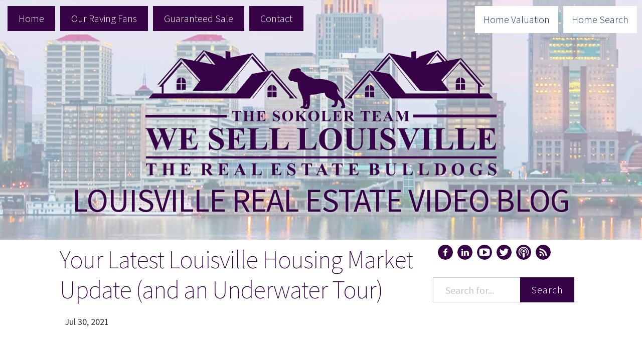

--- FILE ---
content_type: text/html; charset=utf-8
request_url: https://weselllouisville.tv/your-latest-louisville-housing-market-update-and-an-underwater-tour.html
body_size: 23804
content:
<!DOCTYPE html><html lang="en-us"><head>
	<link crossorigin="anonymous" href="https://maxcdn.bootstrapcdn.com/bootstrap/3.3.7/css/bootstrap.min.css" integrity="sha384-BVYiiSIFeK1dGmJRAkycuHAHRg32OmUcww7on3RYdg4Va+PmSTsz/K68vbdEjh4u" rel="stylesheet">
	  <link data-cms-original-href="/css/main.css" href="/css/main.css?_cchid=275828d3945f801a01ee0590530cbc8a" rel="stylesheet">
		<meta charset="utf-8">
  <meta content="IE=edge" http-equiv="X-UA-Compatible">
	<meta content="width=device-width, initial-scale=1, maximum-scale=1, user-scalable=no" name="viewport">

  <title>Your Latest Louisville Housing Market Update (and an Underwater Tour)</title>
  <meta content="Find out what’s going on in our market, and stay tuned for an underwater tour!" name="description">

  <!-- fonts -->
  <link href="https://fonts.googleapis.com/css?family=Source+Sans+Pro:400,600,300,300italic,200" rel="stylesheet" type="text/css">
  <!-- style-->
  <link data-cms-original-href="/css/main.css" href="/css/main.css?_cchid=275828d3945f801a01ee0590530cbc8a" rel="stylesheet">
  <link href="localhost:4000/your-latest-louisville-housing-market-update-and-an-underwater-tour.html" rel="canonical">
  <link href="localhost:4000/feed.xml" rel="alternate" title="Louisville Real Estate Video Blog with Bob Sokoler" type="application/rss+xml">
  <!-- All that meta crap -->
  <meta content="Find out what’s going on in our market, and stay tuned for an underwater tour!" name="description">
  <meta content="en_US" name="content-language">
  <meta content="Bob Sokoler" name="author">
  <meta content="Brent Stradling" name="web_author">
  <meta content="Bob Sokoler" name="copyright">

  <!--Facebook -->
  <meta content="website" property="og:type">
  <meta content="Your Latest Louisville Housing Market Update (and an Underwater Tour)" property="og:title">
  <meta content="Your Latest Louisville Housing Market Update (and an Underwater Tour)" itemprop="name">
  <meta content="localhost:4000/your-latest-louisville-housing-market-update-and-an-underwater-tour.html" property="og:url">
  <meta content="If you are looking to buy or sell a home, get all the information and the latest updates, tips, and tricks from The Sokoler Team - your professional Louisville Real Estate Agents." property="og:description">
  <meta content="Louisville Real Estate Video Blog with Bob Sokoler" property="og:site_name">
  <meta content="en_US" property="og:locale">
  <meta content="" property="og:image">
  <meta content="" property="fb:admins">
  <meta content="true" property="og:rich_attachment">

  <!-- Oldschool meta content -->
  <meta content="If you are looking to buy or sell a home, get all the information and the latest updates, tips, and tricks from The Sokoler Team - your professional Louisville Real Estate Agents." itemprop="description">
  <meta content="" name="keywords">
  <meta content="Copyright © 2026" name="copyright">
  <meta content="Bob Sokoler" name="author">
  <meta content="Bryce Stradling" name="designer">
  <meta content="Bob@WeSellLouisville.com" name="email">
  <meta content="index, follow" name="robots">
  <meta content="index, follow" name="googlebot">
  <link href="localhost:4000/humans.txt" rel="author" type="text/plain">
  <link href="" rel="author">

  <!-- ICONS HOLY CRAP -->
	<link data-cms-original-href="/img/favicons/apple-touch-icon.png" href="/img/favicons/apple-touch-icon.png?_cchid=088e236d95264a551801f3091a979491" rel="apple-touch-icon" sizes="76x76">
	<link data-cms-original-href="/img/favicons/favicon-32x32.png" href="/img/favicons/favicon-32x32.png?_cchid=662691f6a4488af537bd37284f6a9ef7" rel="icon" sizes="32x32" type="image/png">
	<link data-cms-original-href="/img/favicons/favicon-16x16.png" href="/img/favicons/favicon-16x16.png?_cchid=52075f4c26c33031df1358f20cbef793" rel="icon" sizes="16x16" type="image/png">
	<link data-cms-original-href="/img/favicons/manifest.json" href="/img/favicons/manifest.json?_cchid=baddcc8a0ab92d3960d8d84c4ef8b998" rel="manifest">
	<link color="#5bbad5" data-cms-original-href="/img/favicons/safari-pinned-tab.svg" href="/img/favicons/safari-pinned-tab.svg?_cchid=f9371600fbd344fa9cc1382ae2e22bfd" rel="mask-icon">
	<meta content="#999999" name="theme-color">

	<script async="" defer="" src="https://www.google.com/recaptcha/api.js"></script>
	<script>
		function onContactSubmit(token) {
		document.getElementById("contact-form").submit();
	}

	function onHomeValueSubmit(token) {
	document.getElementById("home-value-form").submit();
	}

	function onHomeSearchSubmit(token) {
	document.getElementById("home-search-form").submit();
	}

		function onJoinOurTeamSubmit(token) {
	  document.getElementById("join-our-team-form").submit();
	}


		function onStrategyCallSubmit(token) {
	  document.getElementById("strategy-call-form").submit();
	}

		function onGuaranteedOfferSubmit(token) {
	  document.getElementById("guaranteed-offer-form").submit();
	}

	</script>


</head>


	<body>
		
		<nav class="navbar navbar-fixed-top navbar-andross" role="navigation">
	<div class="navbar-header">
		<a class="navbar-brand visible-xs" data-target="#navbarCollapse" data-toggle="collapse" href="/">
		Louisville Real Estate Video Blog with Bob Sokoler</a>
		<button class="navbar-toggle" data-target="#navbarCollapse" data-toggle="collapse" type="button">
			<span class="sr-only">Toggle navigation</span>
			<i class="fa fa-bars fa-2x"></i>
		</button>
		<!--  -->
	</div>

 	<div class="collapse navbar-collapse" id="navbarCollapse">
		<ul class="nav navbar-nav navbar-left">
			<li><a href="/">Home</a></li>
			
				
      		<li><a href="/raving-fans">Our Raving Fans</a></li>
    		
      		<li><a href="/guaranteed-sale/">Guaranteed Sale</a></li>
    		
			
			
		<li><a href="/contact" id="contact">Contact</a></li>
		

		</ul>
		<ul class="nav navbar-nav navbar-right">
			
			<li>
				
					<a class="cta" href="https://thesokolerteam.hifello.com/lp/6425f8494e532e0019b7053c" target="_blank">
					
					Home Valuation
				</a>
			</li>
			
			
			<li>
				
				<a class="cta" href="http://www.weselllouisville.com/property-search/search-form/" target="_blank">
				
					Home Search
				</a>
			</li>
			

		</ul>
</div></nav>

		<header id="hero">
<div class="hero-img" data-cms-original-style="background-image: url(/img/background.jpg); background-color: #999999" style="background-image: url(/img/background.jpg?_cchid=13a7cc91365a6869ed2897f4f4ed2b73); background-color: #999999">
        <!-- logo -->
        <a href="/"><img alt="" class="site-logo" data-cms-original-src="/img/logo.png" src="/img/logo.png?_cchid=848182e5c010476c9b724484633c957d"></a>
        <!-- title -->
        <a href="/"><h1 class="site-title">Louisville Real Estate Video Blog</h1></a>
			</div>
</header>


  	<div class="container-fluid">

				<div class="col-sm-12 visible-xs visible-sm sidebar">
					<nav class="socials left">
<ul>

<li>
	<a class="social-links" href="https://www.facebook.com/pages/Louisville-Real-Estate-with-the-Sokoler-Medley-Team/244168452281132" target="_blank">
		<svg data-name="facebook" id="facebook" viewBox="0 0 50 50" xmlns="http://www.w3.org/2000/svg"><title>Facbook</title><path d="M419.86,30.23a25,25,0,1,0,25,25A25,25,0,0,0,419.86,30.23ZM426,47h-2c-1.85,0-2,.77-2,2v3h4.2l-0.59,4H422V68h-5V56h-4V52h4V48.61c0-3.8,2.25-5.87,5.65-5.87a22.16,22.16,0,0,1,3.35.18V47Z" transform="translate(-394.86 -30.23)"></path></svg>
	</a>
</li>


<li>
	<a class="social-links" href="https://www.linkedin.com/pub/bob-sokoler/9/6a5/507" target="_blank">
		<svg id="LinkedIn" viewBox="0 0 50 50" xmlns="http://www.w3.org/2000/svg"><title>Linkedin</title><path d="M554.85,30.18a25,25,0,1,0,25,25A25,25,0,0,0,554.85,30.18ZM548,67h-5V51h5V67Zm-2.6-18h0a2.83,2.83,0,1,1,3-2.83,2.81,2.81,0,0,1-3,2.83ZM568,67h-6V58.48c0-2.15-.8-3.62-2.73-3.62a2.51,2.51,0,0,0-2.41,1.94A5,5,0,0,0,557,58.1V67h-6c0.06-14,0-16,0-16h6v2.3c0-1.1,2-2.65,4.84-2.65,3.51,0,6.16,2.3,6.16,7.21V67Z" transform="translate(-529.85 -30.18)"></path></svg>
	</a>
</li>



<li>
	<a class="social-links" href="https://www.youtube.com/channel/UC2O5BoAYEtc5RzhWHUv8bEQ" target="_blank">
		<svg viewBox="0 0 50 50" xmlns="http://www.w3.org/2000/svg"><title>YouTube</title><path d="M31.91 23.95l-10-6.25a1.11 1.11 0 0 0-1.2 0 1.2 1.2 0 0 0-.57 1.09v12.5a1.2 1.2 0 0 0 .57 1.09 1.18 1.18 0 0 0 .57.16 1.09 1.09 0 0 0 .65-.2l10-6.25a1.24 1.24 0 0 0-.02-2.14z"></path><path d="M25 0a25 25 0 1 0 25 25A25 25 0 0 0 25 0zm16.88 33.48a4.43 4.43 0 0 1-3.77 3.54 117.21 117.21 0 0 1-13.11.49 117.21 117.21 0 0 1-13.11-.49 4.48 4.48 0 0 1-3.79-3.54A39.64 39.64 0 0 1 7.49 25a38.4 38.4 0 0 1 .65-8.43 4.46 4.46 0 0 1 3.77-3.54 117.22 117.22 0 0 1 13.11-.49 117.22 117.22 0 0 1 13.11.49 4.48 4.48 0 0 1 3.79 3.54 39.63 39.63 0 0 1 .61 8.48 38.4 38.4 0 0 1-.66 8.43z"></path></svg>
	</a>
</li>


<li>
	<a class="social-links" href="https://twitter.com/BobSokoler" target="_blank">
		<svg id="Twitter" viewBox="0 0 50 50" xmlns="http://www.w3.org/2000/svg"><title>Twitter</title><path d="M559.51,92.38a25,25,0,1,0,25,25A25,25,0,0,0,559.51,92.38Zm12.23,18.73c0,0.27,0,.55,0,0.82,0,8.34-6.35,17.95-17.95,17.95a17.82,17.82,0,0,1-9.69-2.83,13.07,13.07,0,0,0,1.52.08,12.63,12.63,0,0,0,7.83-2.7,6.32,6.32,0,0,1-5.9-4.37,7.79,7.79,0,0,0,1.19.1,5.29,5.29,0,0,0,1.48-.21,6.47,6.47,0,0,1-5.24-6.19v-0.08a7.81,7.81,0,0,0,3,.8,6.22,6.22,0,0,1-2.72-5.25,6.3,6.3,0,0,1,.91-3.18,18,18,0,0,0,13,6.6,7.17,7.17,0,0,1-.14-1.45A6.32,6.32,0,0,1,570,106.87a12.42,12.42,0,0,0,4-1.52,6.29,6.29,0,0,1-2.77,3.48,12.64,12.64,0,0,0,3.63-1A13.55,13.55,0,0,1,571.73,111.11Z" transform="translate(-534.51 -92.38)"></path></svg>
	</a>
</li>




	<li>
		<a class="social-links" href="https://itunes.apple.com/us/podcast/bob-sokoler/id1263653061" target="_blank">
			<svg viewBox="0 0 50 50" xmlns="http://www.w3.org/2000/svg"><title>Podcast</title><path d="M25.04 0a25 25 0 1 0 25 25 25 25 0 0 0-25-25zm3.19 39.12a5.94 5.94 0 0 1-.14 1.09 3 3 0 0 1-2.92 2.51 2.8 2.8 0 0 1-3.19-2.31c-.27-1.49-.34-3-.48-4.48-.14-1.77-.27-3.6-.41-5.36a2.94 2.94 0 0 1 3.39-3.6 13.05 13.05 0 0 0 1.63 0 2.79 2.79 0 0 1 2.85 3.26c-.29 2.98-.49 5.97-.76 8.89zm-3.19-13.31a4 4 0 0 1-3.94-4 3.91 3.91 0 0 1 4-3.94 4 4 0 0 1 4 4 4 4 0 0 1-4.06 3.94zm5.91 2.24a7.84 7.84 0 0 0-1-11.27 7.83 7.83 0 0 0-10.25.34c-3.26 2.72-3.39 6.79-.68 11-.75.48-1.43 1-2.1 1.49-2.65-2.31-4.21-8.89 0-13.71a10.81 10.81 0 0 1 15.61-.61 10.38 10.38 0 0 1 .51 14.3c-.64-.52-1.38-1-2.13-1.54zm6 8.35c-.14.14-.27.2-.41.34a.14.14 0 0 1-.14.07c-.68-.54-1.43-1-2.1-1.56a14.39 14.39 0 0 0 1.22-20.91 14.45 14.45 0 1 0-19.82 21c-.68.48-1.36 1-2.1 1.56a15.3 15.3 0 0 1-4.35-6.18c-.14-.07-1.56-2.72-1.29-8.62.34-7.06 6.18-13 13-14.39a18.11 18.11 0 0 1 8.62.2c6.18 1.9 10.25 5.91 11.88 12.15s-.03 11.73-4.51 16.34z"></path></svg>
		</a>
	</li>


<li>
	<a class="social-links feedlink" data-clipboard-text="http://localhost:4000/feed.xml">
		<svg id="Rss" viewBox="0 0 50 50" xmlns="http://www.w3.org/2000/svg"><title>rss</title><path d="M559.51,147a25,25,0,1,0,25,25A25,25,0,0,0,559.51,147Zm-9.09,37.5a3.41,3.41,0,1,1,3.41-3.41A3.41,3.41,0,0,1,550.42,184.49Zm12.2-.62a1,1,0,0,1-.83.13h-2.4a0.94,0.94,0,0,1-1.12-.79A11.25,11.25,0,0,0,548,173.11a1,1,0,0,1-1-1v-2.4a0.71,0.71,0,0,1,.38-0.62,1,1,0,0,1,.77-0.09h0.09a14.32,14.32,0,0,1,10,4.44,15.38,15.38,0,0,1,4.65,9.8A0.7,0.7,0,0,1,562.61,183.87Zm9.07,0a1,1,0,0,1-.82.11h-2.54a1,1,0,0,1-1.14-.82,20.22,20.22,0,0,0-19.13-19,1,1,0,0,1-1.07-1v-2.54a1.7,1.7,0,0,1,.36-1.06,1.49,1.49,0,0,1,.79-0.56h0.05c6.22,1,12.06,3.17,16.46,7.59A25,25,0,0,1,572,183.05,1.08,1.08,0,0,1,571.69,183.89Z" transform="translate(-534.51 -146.99)"></path></svg>
	</a>
	<div class="feedbox">
		RSS link copied to clipboard!
	</div>
</li>
</ul>
</nav>

					  <div class="search-box">
			<form action="/search.html" method="get">
				<div class="input-group">

      <input class="form-control search-input" id="search-box" name="query" placeholder="Search for..." type="text">
      <span class="input-group-btn">
        <button class="btn search-submit" type="submit" value="search">Search</button>
      </span>
		</div>
		</form>
  </div>

				</div>
			<div class="col-lg-7 col-md-7 col-lg-offset-1">


	<main>
		<!-- <div class="container"> -->
			<div class="row post-container">
				<a href="/your-latest-louisville-housing-market-update-and-an-underwater-tour.html"><h1 class="post-title" itemprop="name headline">Your Latest Louisville Housing Market Update (and an Underwater Tour)</h1></a>
				<time datetime="2021-07-30T21:02:05+00:00" itemprop="datePublished" style="display: none;">Jul 30, 2021</time>
				<p class="tag-container">
				</p><article class="post" itemscope="" itemtype="http://schema.org/BlogPosting">
					<div class="twelve columns post-content" itemprop="articleBody">
						<p><time datetime="2021-07-30T21:02:05+00:00" itemprop="datePublished">Jul 30, 2021</time></p>
						<iframe allowfullscreen="" frameborder="0" height="315" src="https://www.youtube.com/embed/UcRooPDdACU?rel=0" width="560"></iframe>

<p style="text-align:center; font-style:italic;">Find out what’s going on in our market, and stay tuned for an underwater tour!</p>

<p>If you’ve ever wondered what it’s like to scuba dive in the ocean and explore a coral reef, underwater sculptures, and ancient shipwrecks, today’s video is for you. I recently spent a wonderful time at Sandals Resort in Grenada; I caught everything on film, so I’d love to give you a first-hand look at all the beautiful, natural environments we came across. <strong>Before we go on this adventure together, though, let me fill you in on what’s going on in the Louisville real estate market.</strong></p>

<p><a class="pullquote" href="https://twitter.com/home/?status=We may be headed toward a more neutral market.%20localhost:4000/your-latest-louisville-housing-market-update-and-an-underwater-tour.html%20via%40" target="_blank">“We may be headed toward a more neutral market.”</a></p>

<p>Sales are slowing a bit in our area and throughout the country. A recent survey found that only 35% of respondents believed now was a good time to buy. Additionally, buyer demand is at an 86 on a 0-100 scale, which is a decrease from last month’s 88 and the first decline since November. There are a few reasons for growing buyer fatigue, including price appreciation, low inventory, low mortgage rates, and homes that sell incredibly quickly and above list price.&nbsp;</p>

<p><strong>Inventory is still low, but we’ve recently seen a slight uptick in available homes.</strong> This is likely due to sellers who are entering the market later, and it indicates we may be headed toward a more neutral market. Mortgage rates are also expected to remain between 3% and 3.5% throughout the next year, and homes are expected to appreciate anywhere from 6.6% to 10.6%. In the future, appreciation is expected to slow back down somewhere between 2022 and 2025.</p>

<p>Now, on to the underwater tour. <strong>For your convenience, I’ve included timestamps of today’s video. Feel free to navigate to the section(s) you’re most interested in viewing:</strong></p>

<p><strong>(02:25) —</strong> Diving into the ocean</p>

<p><strong>(03:10) —</strong> An underwater sculpture park</p>

<p><strong>(04:36) —</strong> Exploring the sunken ship</p>

<p><strong>(06:13) —</strong> Conclusion to today’s video</p>

<p>If you have any questions or would like more information about our market, feel free to reach out to me. I look forward to hearing from you soon.</p>

					</div>
				</article>
			</div>
			<div class="row">
				<div class="post-share">
    <p class="light small">
        <em>Share this post:</em>
    </p>
    <ul class="socials center">
        <li>
            <a data-toggle="tooltip" href="https://twitter.com/intent/tweet?text=&quot;Your Latest Louisville Housing Market Update (and an Underwater Tour)&quot;%20localhost:4000/your-latest-louisville-housing-market-update-and-an-underwater-tour.html%20via%20@" itemprop="Twitter" onclick="window.open(this.href, 'twitter-share', 'width=550,height=235');return false;" title="Share on Twitter">
                <svg id="Twitter" viewBox="0 0 50 50" xmlns="http://www.w3.org/2000/svg"><title>twitter_be</title><path d="M559.51,92.38a25,25,0,1,0,25,25A25,25,0,0,0,559.51,92.38Zm12.23,18.73c0,0.27,0,.55,0,0.82,0,8.34-6.35,17.95-17.95,17.95a17.82,17.82,0,0,1-9.69-2.83,13.07,13.07,0,0,0,1.52.08,12.63,12.63,0,0,0,7.83-2.7,6.32,6.32,0,0,1-5.9-4.37,7.79,7.79,0,0,0,1.19.1,5.29,5.29,0,0,0,1.48-.21,6.47,6.47,0,0,1-5.24-6.19v-0.08a7.81,7.81,0,0,0,3,.8,6.22,6.22,0,0,1-2.72-5.25,6.3,6.3,0,0,1,.91-3.18,18,18,0,0,0,13,6.6,7.17,7.17,0,0,1-.14-1.45A6.32,6.32,0,0,1,570,106.87a12.42,12.42,0,0,0,4-1.52,6.29,6.29,0,0,1-2.77,3.48,12.64,12.64,0,0,0,3.63-1A13.55,13.55,0,0,1,571.73,111.11Z" transform="translate(-534.51 -92.38)"></path></svg>
            </a>
        </li>
        <li>
            <a data-toggle="tooltip" href="https://www.facebook.com/sharer/sharer.php?u=localhost:4000/your-latest-louisville-housing-market-update-and-an-underwater-tour.html" itemprop="Facebook" onclick="window.open(this.href, 'facebook-share','width=580,height=296');return false;" title="Share on Facebook">
                <svg id="facebook" viewBox="0 0 50 50" xmlns="http://www.w3.org/2000/svg"><title>fb_be</title><path d="M419.86,30.23a25,25,0,1,0,25,25A25,25,0,0,0,419.86,30.23ZM426,47h-2c-1.85,0-2,.77-2,2v3h4.2l-0.59,4H422V68h-5V56h-4V52h4V48.61c0-3.8,2.25-5.87,5.65-5.87a22.16,22.16,0,0,1,3.35.18V47Z" transform="translate(-394.86 -30.23)"></path></svg>
            </a>
        </li>
    </ul>
</div>

			</div>
		<!-- </div> -->
	</main>
			</div>
			<div class="col-md-5 col-lg-3 hidden-sm hidden-xs sidebar">
				<nav class="socials left">
<ul>

<li>
	<a class="social-links" href="https://www.facebook.com/pages/Louisville-Real-Estate-with-the-Sokoler-Medley-Team/244168452281132" target="_blank">
		<svg data-name="facebook" id="facebook" viewBox="0 0 50 50" xmlns="http://www.w3.org/2000/svg"><title>Facbook</title><path d="M419.86,30.23a25,25,0,1,0,25,25A25,25,0,0,0,419.86,30.23ZM426,47h-2c-1.85,0-2,.77-2,2v3h4.2l-0.59,4H422V68h-5V56h-4V52h4V48.61c0-3.8,2.25-5.87,5.65-5.87a22.16,22.16,0,0,1,3.35.18V47Z" transform="translate(-394.86 -30.23)"></path></svg>
	</a>
</li>


<li>
	<a class="social-links" href="https://www.linkedin.com/pub/bob-sokoler/9/6a5/507" target="_blank">
		<svg id="LinkedIn" viewBox="0 0 50 50" xmlns="http://www.w3.org/2000/svg"><title>Linkedin</title><path d="M554.85,30.18a25,25,0,1,0,25,25A25,25,0,0,0,554.85,30.18ZM548,67h-5V51h5V67Zm-2.6-18h0a2.83,2.83,0,1,1,3-2.83,2.81,2.81,0,0,1-3,2.83ZM568,67h-6V58.48c0-2.15-.8-3.62-2.73-3.62a2.51,2.51,0,0,0-2.41,1.94A5,5,0,0,0,557,58.1V67h-6c0.06-14,0-16,0-16h6v2.3c0-1.1,2-2.65,4.84-2.65,3.51,0,6.16,2.3,6.16,7.21V67Z" transform="translate(-529.85 -30.18)"></path></svg>
	</a>
</li>



<li>
	<a class="social-links" href="https://www.youtube.com/channel/UC2O5BoAYEtc5RzhWHUv8bEQ" target="_blank">
		<svg viewBox="0 0 50 50" xmlns="http://www.w3.org/2000/svg"><title>YouTube</title><path d="M31.91 23.95l-10-6.25a1.11 1.11 0 0 0-1.2 0 1.2 1.2 0 0 0-.57 1.09v12.5a1.2 1.2 0 0 0 .57 1.09 1.18 1.18 0 0 0 .57.16 1.09 1.09 0 0 0 .65-.2l10-6.25a1.24 1.24 0 0 0-.02-2.14z"></path><path d="M25 0a25 25 0 1 0 25 25A25 25 0 0 0 25 0zm16.88 33.48a4.43 4.43 0 0 1-3.77 3.54 117.21 117.21 0 0 1-13.11.49 117.21 117.21 0 0 1-13.11-.49 4.48 4.48 0 0 1-3.79-3.54A39.64 39.64 0 0 1 7.49 25a38.4 38.4 0 0 1 .65-8.43 4.46 4.46 0 0 1 3.77-3.54 117.22 117.22 0 0 1 13.11-.49 117.22 117.22 0 0 1 13.11.49 4.48 4.48 0 0 1 3.79 3.54 39.63 39.63 0 0 1 .61 8.48 38.4 38.4 0 0 1-.66 8.43z"></path></svg>
	</a>
</li>


<li>
	<a class="social-links" href="https://twitter.com/BobSokoler" target="_blank">
		<svg id="Twitter" viewBox="0 0 50 50" xmlns="http://www.w3.org/2000/svg"><title>Twitter</title><path d="M559.51,92.38a25,25,0,1,0,25,25A25,25,0,0,0,559.51,92.38Zm12.23,18.73c0,0.27,0,.55,0,0.82,0,8.34-6.35,17.95-17.95,17.95a17.82,17.82,0,0,1-9.69-2.83,13.07,13.07,0,0,0,1.52.08,12.63,12.63,0,0,0,7.83-2.7,6.32,6.32,0,0,1-5.9-4.37,7.79,7.79,0,0,0,1.19.1,5.29,5.29,0,0,0,1.48-.21,6.47,6.47,0,0,1-5.24-6.19v-0.08a7.81,7.81,0,0,0,3,.8,6.22,6.22,0,0,1-2.72-5.25,6.3,6.3,0,0,1,.91-3.18,18,18,0,0,0,13,6.6,7.17,7.17,0,0,1-.14-1.45A6.32,6.32,0,0,1,570,106.87a12.42,12.42,0,0,0,4-1.52,6.29,6.29,0,0,1-2.77,3.48,12.64,12.64,0,0,0,3.63-1A13.55,13.55,0,0,1,571.73,111.11Z" transform="translate(-534.51 -92.38)"></path></svg>
	</a>
</li>




	<li>
		<a class="social-links" href="https://itunes.apple.com/us/podcast/bob-sokoler/id1263653061" target="_blank">
			<svg viewBox="0 0 50 50" xmlns="http://www.w3.org/2000/svg"><title>Podcast</title><path d="M25.04 0a25 25 0 1 0 25 25 25 25 0 0 0-25-25zm3.19 39.12a5.94 5.94 0 0 1-.14 1.09 3 3 0 0 1-2.92 2.51 2.8 2.8 0 0 1-3.19-2.31c-.27-1.49-.34-3-.48-4.48-.14-1.77-.27-3.6-.41-5.36a2.94 2.94 0 0 1 3.39-3.6 13.05 13.05 0 0 0 1.63 0 2.79 2.79 0 0 1 2.85 3.26c-.29 2.98-.49 5.97-.76 8.89zm-3.19-13.31a4 4 0 0 1-3.94-4 3.91 3.91 0 0 1 4-3.94 4 4 0 0 1 4 4 4 4 0 0 1-4.06 3.94zm5.91 2.24a7.84 7.84 0 0 0-1-11.27 7.83 7.83 0 0 0-10.25.34c-3.26 2.72-3.39 6.79-.68 11-.75.48-1.43 1-2.1 1.49-2.65-2.31-4.21-8.89 0-13.71a10.81 10.81 0 0 1 15.61-.61 10.38 10.38 0 0 1 .51 14.3c-.64-.52-1.38-1-2.13-1.54zm6 8.35c-.14.14-.27.2-.41.34a.14.14 0 0 1-.14.07c-.68-.54-1.43-1-2.1-1.56a14.39 14.39 0 0 0 1.22-20.91 14.45 14.45 0 1 0-19.82 21c-.68.48-1.36 1-2.1 1.56a15.3 15.3 0 0 1-4.35-6.18c-.14-.07-1.56-2.72-1.29-8.62.34-7.06 6.18-13 13-14.39a18.11 18.11 0 0 1 8.62.2c6.18 1.9 10.25 5.91 11.88 12.15s-.03 11.73-4.51 16.34z"></path></svg>
		</a>
	</li>


<li>
	<a class="social-links feedlink" data-clipboard-text="http://localhost:4000/feed.xml">
		<svg id="Rss" viewBox="0 0 50 50" xmlns="http://www.w3.org/2000/svg"><title>rss</title><path d="M559.51,147a25,25,0,1,0,25,25A25,25,0,0,0,559.51,147Zm-9.09,37.5a3.41,3.41,0,1,1,3.41-3.41A3.41,3.41,0,0,1,550.42,184.49Zm12.2-.62a1,1,0,0,1-.83.13h-2.4a0.94,0.94,0,0,1-1.12-.79A11.25,11.25,0,0,0,548,173.11a1,1,0,0,1-1-1v-2.4a0.71,0.71,0,0,1,.38-0.62,1,1,0,0,1,.77-0.09h0.09a14.32,14.32,0,0,1,10,4.44,15.38,15.38,0,0,1,4.65,9.8A0.7,0.7,0,0,1,562.61,183.87Zm9.07,0a1,1,0,0,1-.82.11h-2.54a1,1,0,0,1-1.14-.82,20.22,20.22,0,0,0-19.13-19,1,1,0,0,1-1.07-1v-2.54a1.7,1.7,0,0,1,.36-1.06,1.49,1.49,0,0,1,.79-0.56h0.05c6.22,1,12.06,3.17,16.46,7.59A25,25,0,0,1,572,183.05,1.08,1.08,0,0,1,571.69,183.89Z" transform="translate(-534.51 -146.99)"></path></svg>
	</a>
	<div class="feedbox">
		RSS link copied to clipboard!
	</div>
</li>
</ul>
</nav>

				  <div class="search-box">
			<form action="/search.html" method="get">
				<div class="input-group">

      <input class="form-control search-input" id="search-box" name="query" placeholder="Search for..." type="text">
      <span class="input-group-btn">
        <button class="btn search-submit" type="submit" value="search">Search</button>
      </span>
		</div>
		</form>
  </div>

				<iframe allowfullscreen="" frameborder="0" height="315" src="https://www.youtube.com/embed/nBLAw-RYqdc" width="560"></iframe>

<div class="cta-sidebar-container">
	<div class="cta-img-container">
		
		<a href="https://thesokolerteam.hifello.com/lp/6425f8494e532e0019b7053c" target="_blank">
		
		<img alt="" data-cms-original-src="/img/cta-images/004.jpg" src="/img/cta-images/004.jpg?_cchid=b770948eeb63d28512c9efea4b9e7fa6">
	</a>
	</div>
	<h5>What’s Your Louisville Home Worth?</h5>
	<p>
		Are you thinking of selling your home or interested in learning about home prices in your neighborhood? We can help you.
	</p>
	<div class="ctacontainer">
		
		<a class="ctalink" href="https://thesokolerteam.hifello.com/lp/6425f8494e532e0019b7053c" target="_blank">
			Free Louisville Home Value Report
		</a>
		
	</div>
</div>


<div class="cta-sidebar-container">
	<div class="cta-img-container">
		
		<a href="tel:502-376-5483" target="_blank">
		
		<img alt="" data-cms-original-src="/img/truck.jpg" src="/img/truck.jpg?_cchid=c38be7dce01ded9c4f21bd3efa481ead">
	</a>
	</div>
	<h5>Moving?</h5>
	<p>
		Buy or sell with The Sokoler Team and use our moving truck for free. Give us a call for more details.
	</p>
	<div class="ctacontainer">
		
		<a class="ctalink" href="tel:502-376-5483" target="_blank">
			502-376-5483
		</a>
		
	</div>
</div>


				  <div class="library-container">
			<h5>Post Library</h5>
			<hr>
			
					<div class="catbloc" id="HomeSellerTips">
							<li>
								<label class="tree-toggle nav-header">Home Seller Tips</label>
							<ul class="nav nav-list tree" style="display: none;">
								 
									 
										 
									 
								 
									 
										 
											 <li>
												 <!-- <time>January 12, 2026</time> -->
												 <a href="/what-is-the-best-time-of-year-to-sell-my-home.html">
													 What Is the Best Time of Year to Sell My Home?
												 </a>
											 </li>
										 
									 
										 
											 <li>
												 <!-- <time>November 6, 2025</time> -->
												 <a href="/4-ways-to-get-rid-of-that-old-house-smell.html">
													 4 Ways To Get Rid of That “Old House Smell” 
												 </a>
											 </li>
										 
									 
										 
											 <li>
												 <!-- <time>October 13, 2025</time> -->
												 <a href="/should-you-sell-your-louisville-home-now-or-wait-for-spring.html">
													 Should You Sell Your Louisville Home Now or Wait for Spring?
												 </a>
											 </li>
										 
									 
										 
											 <li>
												 <!-- <time>August 18, 2025</time> -->
												 <a href="/should-you-trust-ai-to-price-your-home-in-2025.html">
													 Should You Trust AI To Price Your Home in 2025?
												 </a>
											 </li>
										 
									 
										 
											 <li>
												 <!-- <time>July 7, 2025</time> -->
												 <a href="/what-should-you-expect-when-selling-your-home-this-summer.html">
													 What Should You Expect When Selling Your Home This Summer?
												 </a>
											 </li>
										 
									 
										 
											 <li>
												 <!-- <time>June 3, 2025</time> -->
												 <a href="/what-s-stopping-your-home-from-selling-this-summer.html">
													 What’s Stopping Your Home From Selling This Summer?
												 </a>
											 </li>
										 
									 
										 
											 <li>
												 <!-- <time>May 15, 2025</time> -->
												 <a href="/how-should-you-respond-to-a-lowball-offer-on-your-home.html">
													 How Should You Respond to a Lowball Offer on Your Home?
												 </a>
											 </li>
										 
									 
										 
											 <li>
												 <!-- <time>April 18, 2025</time> -->
												 <a href="/how-do-you-challenge-a-high-property-tax-assessment.html">
													 How Do You Challenge a High Property Tax Assessment?
												 </a>
											 </li>
										 
									 
										 
											 <li>
												 <!-- <time>April 8, 2025</time> -->
												 <a href="/what-s-the-best-way-to-find-out-your-home-s-true-value.html">
													 What’s the Best Way To Find Out Your Home’s True Value?
												 </a>
											 </li>
										 
									 
										 
											 <li>
												 <!-- <time>February 24, 2025</time> -->
												 <a href="/how-can-you-make-your-home-irresistible-to-buyers.html">
													 How Can You Make Your Home Irresistible to Buyers?
												 </a>
											 </li>
										 
									 
										 
											 <li>
												 <!-- <time>February 17, 2025</time> -->
												 <a href="/what-do-home-sellers-need-to-reveal-in-disclosures.html">
													 What Do Home Sellers Need To Reveal in Disclosures? 
												 </a>
											 </li>
										 
									 
										 
											 <li>
												 <!-- <time>January 16, 2025</time> -->
												 <a href="/what-is-the-best-time-of-year-to-sell-my-home.html">
													 What Is the Best Time of Year To Sell My Home?
												 </a>
											 </li>
										 
									 
										 
											 <li>
												 <!-- <time>August 22, 2024</time> -->
												 <a href="/how-much-does-it-cost-to-sell-a-home-today.html">
													 How Much Does it Cost To Sell a Home Today?
												 </a>
											 </li>
										 
									 
										 
											 <li>
												 <!-- <time>August 20, 2024</time> -->
												 <a href="/should-i-make-repairs-before-listing-my-home.html">
													 Should I Make Repairs Before Listing My Home?
												 </a>
											 </li>
										 
									 
										 
											 <li>
												 <!-- <time>April 8, 2024</time> -->
												 <a href="/is-now-the-right-time-to-sell-your-home-find-out.html">
													 Is Now the Right Time to Sell Your Home? Find Out!
												 </a>
											 </li>
										 
									 
										 
											 <li>
												 <!-- <time>March 26, 2024</time> -->
												 <a href="/3-outdoor-projects-to-elevate-your-home-s-value.html">
													 3 Outdoor Projects to Elevate Your Home's Value
												 </a>
											 </li>
										 
									 
										 
											 <li>
												 <!-- <time>March 18, 2024</time> -->
												 <a href="/why-selling-your-home-now-could-be-your-best-move-yet.html">
													 Why Selling Your Home Now Could Be Your Best Move Yet
												 </a>
											 </li>
										 
									 
										 
											 <li>
												 <!-- <time>February 27, 2024</time> -->
												 <a href="/navigating-the-seller-s-market-your-guide-to-making-the-right-move.html">
													 Navigating the Seller's Market: Your Guide to Making the Right Move
												 </a>
											 </li>
										 
									 
										 
											 <li>
												 <!-- <time>February 13, 2024</time> -->
												 <a href="/ready-to-sell-3-pro-tips-for-home-sellers.html">
													 Ready to Sell? 3 Pro Tips for Home Sellers
												 </a>
											 </li>
										 
									 
										 
											 <li>
												 <!-- <time>January 31, 2024</time> -->
												 <a href="/mortgage-rate-decline-what-it-means-for-buyers-and-sellers.html">
													 Mortgage Rate Decline: What It Means for Buyers and Sellers
												 </a>
											 </li>
										 
									 
										 
											 <li>
												 <!-- <time>December 15, 2023</time> -->
												 <a href="/deck-the-halls-and-sell-your-home-the-strategic-benefits-of-a-festive-sale.html">
													 Deck the Halls and Sell Your Home: The Strategic Benefits of a Festive Sale
												 </a>
											 </li>
										 
									 
										 
											 <li>
												 <!-- <time>November 13, 2023</time> -->
												 <a href="/capitalizing-on-the-seller-s-market-your-guide-to-a-swift-home-sale.html">
													 Capitalizing on the Seller's Market: Your Guide to a Swift Home Sale
												 </a>
											 </li>
										 
									 
										 
											 <li>
												 <!-- <time>October 30, 2023</time> -->
												 <a href="/why-homeowners-shouldn-t-delay-selling-due-to-mortgage-rates.html">
													 Why Homeowners Shouldn't Delay Selling Due to Mortgage Rates
												 </a>
											 </li>
										 
									 
										 
											 <li>
												 <!-- <time>July 11, 2023</time> -->
												 <a href="/selling-your-home-don-t-let-mortgage-rates-dictate-your-next-move.html">
													 Selling Your Home: Don’t Let Mortgage Rates Dictate Your Next Move
												 </a>
											 </li>
										 
									 
										 
											 <li>
												 <!-- <time>June 23, 2023</time> -->
												 <a href="/3-easy-tips-to-sell-your-home-fast.html">
													 3 Easy Tips To Sell Your Home Fast
												 </a>
											 </li>
										 
									 
										 
											 <li>
												 <!-- <time>June 6, 2023</time> -->
												 <a href="/is-now-the-right-time-to-sell-your-home-discover-the-latest-market-trends.html">
													 Is Now the Right Time To Sell Your Home? Discover the Latest Market Trends
												 </a>
											 </li>
										 
									 
										 
											 <li>
												 <!-- <time>May 5, 2023</time> -->
												 <a href="/what-buyers-and-sellers-need-to-know-home-prices-are-climbing-again.html">
													 What Buyers and Sellers Need to Know: Home Prices Are Climbing Again
												 </a>
											 </li>
										 
									 
										 
											 <li>
												 <!-- <time>March 29, 2023</time> -->
												 <a href="/this-strategy-will-make-or-break-your-home-sale.html">
													 This Strategy Will Make or Break Your Home Sale
												 </a>
											 </li>
										 
									 
										 
											 <li>
												 <!-- <time>February 27, 2023</time> -->
												 <a href="/if-you-need-to-move-you-should-sell-now.html">
													 If You Need To Move, You Should Sell Now
												 </a>
											 </li>
										 
									 
										 
											 <li>
												 <!-- <time>October 26, 2022</time> -->
												 <a href="/should-you-consider-selling-now.html">
													 Should You Consider Selling Now?
												 </a>
											 </li>
										 
									 
										 
											 <li>
												 <!-- <time>August 12, 2022</time> -->
												 <a href="/great-news-for-homeowners.html">
													 Great News for Homeowners
												 </a>
											 </li>
										 
									 
										 
											 <li>
												 <!-- <time>April 28, 2022</time> -->
												 <a href="/the-importance-of-curb-appeal.html">
													 The Importance of Curb Appeal
												 </a>
											 </li>
										 
									 
										 
											 <li>
												 <!-- <time>April 14, 2022</time> -->
												 <a href="/which-renovations-give-the-best-return.html">
													 Which Renovations Give the Best Return?
												 </a>
											 </li>
										 
									 
										 
											 <li>
												 <!-- <time>March 31, 2022</time> -->
												 <a href="/tips-for-pet-owners-when-selling-your-home.html">
													 Tips for Pet-Owners When Selling Your Home
												 </a>
											 </li>
										 
									 
										 
											 <li>
												 <!-- <time>May 27, 2021</time> -->
												 <a href="/2-techniques-we-use-to-help-sellers-find-homes.html">
													 2 Techniques We Use To Help Sellers Find Homes
												 </a>
											 </li>
										 
									 
										 
											 <li>
												 <!-- <time>March 16, 2021</time> -->
												 <a href="/home-maintenance-tips-gcfi-outlets.html">
													 Home Maintenance Tips: GFCI Outlets
												 </a>
											 </li>
										 
									 
										 
											 <li>
												 <!-- <time>February 24, 2021</time> -->
												 <a href="/the-cost-of-going-over-budget-in-our-market.html">
													 The Cost of Going Over Budget in Our Market
												 </a>
											 </li>
										 
									 
										 
											 <li>
												 <!-- <time>November 9, 2020</time> -->
												 <a href="/q-why-should-you-work-with-the-sokoler-team.html">
													 Q: Why Should You Work with the Sokoler Team?
												 </a>
											 </li>
										 
									 
										 
											 <li>
												 <!-- <time>October 1, 2020</time> -->
												 <a href="/q-how-did-covid-19-affect-the-home-warranty-industry.html">
													 Q: How Did COVID-19 Affect the Home Warranty Industry?
												 </a>
											 </li>
										 
									 
										 
											 <li>
												 <!-- <time>July 30, 2020</time> -->
												 <a href="/q-how-can-you-tell-if-youre-being-scammed.html">
													 Q: How Can You Tell If You’re Being Scammed?
												 </a>
											 </li>
										 
									 
										 
											 <li>
												 <!-- <time>January 3, 2020</time> -->
												 <a href="/debunking-the-myth-that-you-cant-sell-a-home-in-the-winter-with-tony-cruise.html">
													 Debunking the Myth that You Can’t Sell a Home in the Winter: With Tony Cruise
												 </a>
											 </li>
										 
									 
										 
											 <li>
												 <!-- <time>September 23, 2019</time> -->
												 <a href="/preparing-buyers-and-sellers-for-the-home-inspection-process.html">
													 Preparing Buyers and Sellers for the Home Inspection Process
												 </a>
											 </li>
										 
									 
										 
											 <li>
												 <!-- <time>May 25, 2018</time> -->
												 <a href="/bringing-you-hot-market-statistics-from-a-special-cold-location.html">
													 Bringing You Hot Market Statistics From a Special, Cold Location
												 </a>
											 </li>
										 
									 
										 
											 <li>
												 <!-- <time>April 4, 2018</time> -->
												 <a href="/getting-your-home-ready-to-sell-in-todays-market.html">
													 Getting Your Home Ready to Sell in Today’s Market
												 </a>
											 </li>
										 
									 
										 
											 <li>
												 <!-- <time>December 7, 2017</time> -->
												 <a href="/dont-wait-take-advantage-of-our-hot-market-and-sell-now.html">
													 Don’t Wait! Take Advantage of Our Hot Market and Sell Now
												 </a>
											 </li>
										 
									 
										 
											 <li>
												 <!-- <time>May 16, 2017</time> -->
												 <a href="/why-zestimates-cant-give-your-home-true.html">
													 Why Zestimates Cant Give Your Home a True Value
												 </a>
											 </li>
										 
									 
										 
											 <li>
												 <!-- <time>December 7, 2016</time> -->
												 <a href="/a-special-market-update-from-cancun.html">
													 A Special Market Update from Cancun
												 </a>
											 </li>
										 
									 
								 
							</ul>
							</li>
					</div>
			
					<div class="catbloc" id="LouisvilleRealEstateMarketUpdate">
							<li>
								<label class="tree-toggle nav-header">Louisville Real Estate Market Update</label>
							<ul class="nav nav-list tree" style="display: none;">
								 
									 
										 
									 
								 
									 
										 
											 <li>
												 <!-- <time>August 5, 2021</time> -->
												 <a href="/we-sell-louisville-market-update-and-vlog.html">
													 We Sell Louisville Market Update and Vlog 
												 </a>
											 </li>
										 
									 
										 
											 <li>
												 <!-- <time>July 30, 2021</time> -->
												 <a href="/your-latest-louisville-housing-market-update-and-an-underwater-tour.html">
													 Your Latest Louisville Housing Market Update (and an Underwater Tour)
												 </a>
											 </li>
										 
									 
										 
											 <li>
												 <!-- <time>July 22, 2021</time> -->
												 <a href="/your-july-housing-market-update-for-louisville.html">
													 Your July Housing Market Update for Louisville
												 </a>
											 </li>
										 
									 
										 
											 <li>
												 <!-- <time>June 22, 2021</time> -->
												 <a href="/the-latest-changes-in-our-louisvillesouthern-indiana-market.html">
													 The Latest Changes in our Louisville/Southern Indiana Market
												 </a>
											 </li>
										 
									 
										 
											 <li>
												 <!-- <time>August 9, 2017</time> -->
												 <a href="/come-hungry-to-this-unique-event.html">
													 Come Hungry to This Unique Event
												 </a>
											 </li>
										 
									 
										 
											 <li>
												 <!-- <time>July 25, 2017</time> -->
												 <a href="/bringing-you-market-update-from-chikn-mi.html">
													 Bringing You a Market Update From Chik'n Mi
												 </a>
											 </li>
										 
									 
										 
											 <li>
												 <!-- <time>June 26, 2017</time> -->
												 <a href="/housing-inventory-is-low-across-nation.html">
													 Housing Inventory Is Low Across the Nation
												 </a>
											 </li>
										 
									 
										 
											 <li>
												 <!-- <time>May 1, 2017</time> -->
												 <a href="/tour-2-of-scottsdales-finest-properties.html">
													 Tour 2 of Scottsdales Multi-million Dollar Properties and Get a Quick Market Update
												 </a>
											 </li>
										 
									 
										 
											 <li>
												 <!-- <time>March 23, 2017</time> -->
												 <a href="/louisville-market-update-its-red-hot.html">
													 Louisville Market Update: Its Red Hot
												 </a>
											 </li>
										 
									 
										 
											 <li>
												 <!-- <time>March 1, 2017</time> -->
												 <a href="/home-sellers-rejoice-you-have-great.html">
													 Home Sellers Rejoice  You Have a Great Market in Louisville 
												 </a>
											 </li>
										 
									 
										 
											 <li>
												 <!-- <time>December 28, 2016</time> -->
												 <a href="/an-experts-take-on-where-interest-rates.html">
													 An Experts Take on Where Interest Rates Are Headed
												 </a>
											 </li>
										 
									 
								 
							</ul>
							</li>
					</div>
			
					<div class="catbloc" id="BobSokolerRadioShow">
							<li>
								<label class="tree-toggle nav-header">Bob Sokoler Radio Show</label>
							<ul class="nav nav-list tree" style="display: none;">
								 
									 
										 
									 
								 
									 
										 
											 <li>
												 <!-- <time>January 4, 2017</time> -->
												 <a href="/december-25-2016-bob-sokoler-louisville.html">
													 December 25, 2016 - Bob Sokoler The Louisville Real Estate Show on 840 WHAS
												 </a>
											 </li>
										 
									 
										 
											 <li>
												 <!-- <time>January 4, 2017</time> -->
												 <a href="/december-18-2016-bob-sokoler-louisville.html">
													 December 18, 2016 - Bob Sokoler The Louisville Real Estate Show on 840 WHAS
												 </a>
											 </li>
										 
									 
										 
											 <li>
												 <!-- <time>January 4, 2017</time> -->
												 <a href="/december-11-2016-bob-sokoler-louisville.html">
													 December 11, 2016 - Bob Sokoler The Louisville Real Estate Show on 840 WHAS
												 </a>
											 </li>
										 
									 
										 
											 <li>
												 <!-- <time>January 4, 2017</time> -->
												 <a href="/december-4-2016-bob-sokoler-louisville.html">
													 December 4, 2016 - Bob Sokoler The Louisville Real Estate Show on 840 WHAS
												 </a>
											 </li>
										 
									 
								 
							</ul>
							</li>
					</div>
			
					<div class="catbloc" id="WinterSelling">
							<li>
								<label class="tree-toggle nav-header">Winter Selling</label>
							<ul class="nav nav-list tree" style="display: none;">
								 
									 
										 
									 
								 
									 
										 
											 <li>
												 <!-- <time>February 6, 2017</time> -->
												 <a href="/2-great-ideas-for-winter-sell-your-home.html">
													 2 Great Ideas for Winter: Sell Your Home and Come to The Fun Park
												 </a>
											 </li>
										 
									 
								 
							</ul>
							</li>
					</div>
			
					<div class="catbloc" id="HomebuyerTips">
							<li>
								<label class="tree-toggle nav-header">Homebuyer Tips</label>
							<ul class="nav nav-list tree" style="display: none;">
								 
									 
										 
									 
								 
									 
										 
											 <li>
												 <!-- <time>June 1, 2017</time> -->
												 <a href="/how-much-do-you-really-need-to-put-down.html">
													 How Much Do You Really Need to Put Down to Buy a Louisville Home? 
												 </a>
											 </li>
										 
									 
										 
											 <li>
												 <!-- <time>April 12, 2017</time> -->
												 <a href="/a-tip-for-louisville-buyers-this-spring.html">
													 A Tip for Louisville Buyers This Spring
												 </a>
											 </li>
										 
									 
								 
							</ul>
							</li>
					</div>
			
					<div class="catbloc" id="MarketUpdate">
							<li>
								<label class="tree-toggle nav-header">Market Update</label>
							<ul class="nav nav-list tree" style="display: none;">
								 
									 
										 
									 
								 
									 
										 
											 <li>
												 <!-- <time>January 27, 2026</time> -->
												 <a href="/how-is-the-louisville-real-estate-market-right-now.html">
													 How Is the Louisville Real Estate Market Right Now?
												 </a>
											 </li>
										 
									 
										 
											 <li>
												 <!-- <time>December 17, 2025</time> -->
												 <a href="/grateful-for-your-trust-this-year.html">
													 Grateful for Your Trust This Year
												 </a>
											 </li>
										 
									 
										 
											 <li>
												 <!-- <time>December 3, 2025</time> -->
												 <a href="/what-will-the-louisville-housing-market-look-like-in-2026.html">
													 What Will the Louisville Housing Market Look Like in 2026?
												 </a>
											 </li>
										 
									 
										 
											 <li>
												 <!-- <time>October 6, 2025</time> -->
												 <a href="/how-the-fed-s-rate-cut-impacts-louisville-homebuyers-and-sellers.html">
													 How the Fed’s Rate Cut Impacts Louisville Homebuyers and Sellers
												 </a>
											 </li>
										 
									 
										 
											 <li>
												 <!-- <time>September 16, 2025</time> -->
												 <a href="/should-you-accept-crypto-or-tokenized-real-estate-offers.html">
													 Should You Accept Crypto or Tokenized Real Estate Offers?
												 </a>
											 </li>
										 
									 
										 
											 <li>
												 <!-- <time>July 14, 2025</time> -->
												 <a href="/what-s-happening-in-the-housing-market-this-summer-2025.html">
													 What’s Happening in the  Housing Market This Summer 2025?
												 </a>
											 </li>
										 
									 
										 
											 <li>
												 <!-- <time>March 19, 2025</time> -->
												 <a href="/why-are-so-many-homes-being-pulled-off-the-market.html">
													 Why Are So Many Homes Being Pulled Off the Market?
												 </a>
											 </li>
										 
									 
										 
											 <li>
												 <!-- <time>January 13, 2025</time> -->
												 <a href="/how-is-the-real-estate-market-right-now.html">
													 How Is the Real Estate Market Right Now?
												 </a>
											 </li>
										 
									 
										 
											 <li>
												 <!-- <time>May 13, 2024</time> -->
												 <a href="/what-s-going-on-with-mortgage-interest-rates.html">
													 What’s Going on With Mortgage Interest Rates?
												 </a>
											 </li>
										 
									 
										 
											 <li>
												 <!-- <time>May 1, 2024</time> -->
												 <a href="/are-housing-prices-really-coming-down.html">
													 Are Housing Prices Really Coming Down? 
												 </a>
											 </li>
										 
									 
										 
											 <li>
												 <!-- <time>January 22, 2024</time> -->
												 <a href="/mortgage-rates-trend-downward-a-2024-market-analysis.html">
													 Mortgage Rates Trend Downward: A 2024 Market Analysis
												 </a>
											 </li>
										 
									 
										 
											 <li>
												 <!-- <time>December 6, 2023</time> -->
												 <a href="/what-you-need-to-know-about-the-current-housing-market-trends.html">
													 What You Need to Know About the Current Housing Market Trends
												 </a>
											 </li>
										 
									 
										 
											 <li>
												 <!-- <time>October 16, 2023</time> -->
												 <a href="/unraveling-the-mystery-of-home-prices-are-they-falling-or-rising.html">
													 Unraveling the Mystery of Home Prices: Are They Falling or Rising?
												 </a>
											 </li>
										 
									 
										 
											 <li>
												 <!-- <time>September 19, 2023</time> -->
												 <a href="/why-home-price-decline-predictions-fell-flat-in-2023.html">
													 Why Home Price Decline Predictions Fell Flat in 2023
												 </a>
											 </li>
										 
									 
										 
											 <li>
												 <!-- <time>September 1, 2023</time> -->
												 <a href="/we-have-a-severe-home-shortage-a-visual-analysis-for-buyers-and-sellers.html">
													 We Have a Severe Home Shortage: A Visual Analysis for Buyers and Sellers
												 </a>
											 </li>
										 
									 
										 
											 <li>
												 <!-- <time>August 22, 2023</time> -->
												 <a href="/hot-market-alert-today-s-selling-opportunities-you-shouldn-t-ignore.html">
													 Hot Market Alert: Today’s Selling Opportunities You Shouldn’t Ignore
												 </a>
											 </li>
										 
									 
										 
											 <li>
												 <!-- <time>August 8, 2023</time> -->
												 <a href="/unveiling-the-real-story-behind-alarming-home-price-headlines.html">
													 Unveiling the Real Story Behind Alarming Home Price Headlines
												 </a>
											 </li>
										 
									 
										 
											 <li>
												 <!-- <time>June 6, 2023</time> -->
												 <a href="/is-now-the-right-time-to-sell-your-home-discover-the-latest-market-trends.html">
													 Is Now the Right Time To Sell Your Home? Discover the Latest Market Trends
												 </a>
											 </li>
										 
									 
										 
											 <li>
												 <!-- <time>May 5, 2023</time> -->
												 <a href="/what-buyers-and-sellers-need-to-know-home-prices-are-climbing-again.html">
													 What Buyers and Sellers Need to Know: Home Prices Are Climbing Again
												 </a>
											 </li>
										 
									 
										 
											 <li>
												 <!-- <time>February 27, 2023</time> -->
												 <a href="/if-you-need-to-move-you-should-sell-now.html">
													 If You Need To Move, You Should Sell Now
												 </a>
											 </li>
										 
									 
										 
											 <li>
												 <!-- <time>February 14, 2023</time> -->
												 <a href="/interest-rates-have-dropped-a-little-is-now-the-time-to-buy-a-home.html">
													 Interest Rates Have Dropped (a little)...Is NOW the Time To Buy a Home?
												 </a>
											 </li>
										 
									 
										 
											 <li>
												 <!-- <time>December 19, 2022</time> -->
												 <a href="/predictions-for-2023-from-a-mortgage-executive.html">
													 Predictions for 2023 From a Mortgage Executive
												 </a>
											 </li>
										 
									 
										 
											 <li>
												 <!-- <time>December 14, 2022</time> -->
												 <a href="/2023-home-price-forecast.html">
													 2023 Home Price Forecast
												 </a>
											 </li>
										 
									 
										 
											 <li>
												 <!-- <time>October 13, 2022</time> -->
												 <a href="/were-in-a-sweet-spot-for-selling-your-home.html">
													 We’re in a Sweet Spot for Selling Your Home
												 </a>
											 </li>
										 
									 
										 
											 <li>
												 <!-- <time>September 28, 2022</time> -->
												 <a href="/your-latest-market-update-and-a-celebrity-shoot.html">
													 Your Latest Market Update and a Celebrity Shoot
												 </a>
											 </li>
										 
									 
										 
											 <li>
												 <!-- <time>September 6, 2022</time> -->
												 <a href="/hunting-lionfish-and-understanding-the-market.html">
													 Hunting Lionfish and Understanding the Market
												 </a>
											 </li>
										 
									 
										 
											 <li>
												 <!-- <time>July 18, 2022</time> -->
												 <a href="/is-the-housing-market-correcting.html">
													 Is the Housing Market Correcting?
												 </a>
											 </li>
										 
									 
										 
											 <li>
												 <!-- <time>February 28, 2022</time> -->
												 <a href="/diving-into-louisvilles-housing-market.html">
													 Diving Into Louisville’s Housing Market
												 </a>
											 </li>
										 
									 
										 
											 <li>
												 <!-- <time>December 20, 2021</time> -->
												 <a href="/jeff-ratanapools-prediction-for-2022-interest-rates.html">
													 Jeff Ratanapool’s Prediction for 2022 Interest Rates
												 </a>
											 </li>
										 
									 
										 
											 <li>
												 <!-- <time>December 9, 2021</time> -->
												 <a href="/the-end-of-the-year-market-is-hot.html">
													 The End-of-the-Year Market Is Hot
												 </a>
											 </li>
										 
									 
										 
											 <li>
												 <!-- <time>October 22, 2021</time> -->
												 <a href="/louisville-and-southern-indiana-real-estate-outlook.html">
													 Louisville and Southern Indiana Real Estate Outlook
												 </a>
											 </li>
										 
									 
										 
											 <li>
												 <!-- <time>June 22, 2021</time> -->
												 <a href="/the-latest-changes-in-our-louisvillesouthern-indiana-market.html">
													 The Latest Changes in our Louisville/Southern Indiana Market
												 </a>
											 </li>
										 
									 
										 
											 <li>
												 <!-- <time>May 18, 2021</time> -->
												 <a href="/may-market-update-and-what-its-like-to-travel-during-a-pandemic.html">
													 May Market Update (and What It’s Like to Travel During a Pandemic)
												 </a>
											 </li>
										 
									 
										 
											 <li>
												 <!-- <time>April 20, 2021</time> -->
												 <a href="/your-real-estate-market-update-for-the-louisvillesouthern-indiana-area.html">
													 Your Real Estate Market Update for the Louisville/Southern Indiana Area
												 </a>
											 </li>
										 
									 
										 
											 <li>
												 <!-- <time>April 2, 2021</time> -->
												 <a href="/whats-happening-in-todays-market.html">
													 What’s Happening in Today’s Market?
												 </a>
											 </li>
										 
									 
										 
											 <li>
												 <!-- <time>January 13, 2021</time> -->
												 <a href="/a-look-at-the-marvels-of-sandals-resort-in-st-lucia.html">
													 What Happened in 2020 Real Estate?
												 </a>
											 </li>
										 
									 
										 
											 <li>
												 <!-- <time>September 18, 2020</time> -->
												 <a href="/q-is-our-louisvillesouthern-indiana-market-still-on-fire.html">
													 Q: Is Our Louisville/Southern Indiana Market Still On Fire?
												 </a>
											 </li>
										 
									 
										 
											 <li>
												 <!-- <time>September 3, 2020</time> -->
												 <a href="/q-are-there-enough-homes-to-go-around-in-our-market.html">
													 Q: Are There Enough Homes to Go Around in Our Market?
												 </a>
											 </li>
										 
									 
										 
											 <li>
												 <!-- <time>November 1, 2019</time> -->
												 <a href="/a-november-update-on-the-louisville-market-and-my-european-adventure.html">
													 A November Update on the Louisville Market and My European Adventure
												 </a>
											 </li>
										 
									 
										 
											 <li>
												 <!-- <time>October 14, 2019</time> -->
												 <a href="/forecasting-mortgage-rates-from-the-middle-of-the-celtic-sea.html">
													 Forecasting Mortgage Rates From the Middle of the Celtic Sea
												 </a>
											 </li>
										 
									 
										 
											 <li>
												 <!-- <time>September 3, 2019</time> -->
												 <a href="/our-client-appreciation-party-was-a-huge-success.html">
													 Our Client Appreciation Party Was a Huge Success
												 </a>
											 </li>
										 
									 
										 
											 <li>
												 <!-- <time>August 15, 2019</time> -->
												 <a href="/a-market-update-and-an-invitation.html">
													 A Market Update and an Invitation
												 </a>
											 </li>
										 
									 
										 
											 <li>
												 <!-- <time>August 1, 2019</time> -->
												 <a href="/how-facebook-marketplace-is-helping-homeowners.html">
													 How Facebook Marketplace Is Helping Homeowners
												 </a>
											 </li>
										 
									 
										 
											 <li>
												 <!-- <time>March 22, 2019</time> -->
												 <a href="/raising-awareness-about-cystic-fibrosis-and-our-national-market.html">
													 Raising Awareness About Cystic Fibrosis and Our National Market
												 </a>
											 </li>
										 
									 
										 
											 <li>
												 <!-- <time>July 3, 2018</time> -->
												 <a href="/a-quick-market-update-and-a-look-at-my-radio-show.html">
													 A Quick Market Update and a Look at My Radio Show
												 </a>
											 </li>
										 
									 
										 
											 <li>
												 <!-- <time>April 27, 2018</time> -->
												 <a href="/live-from-new-york-its-the-bob-sokoler-team.html">
													 Live From New York, It’s the Bob Sokoler Team!
												 </a>
											 </li>
										 
									 
										 
											 <li>
												 <!-- <time>January 31, 2018</time> -->
												 <a href="/a-market-recap-and-a-few-market-predictions.html">
													 A Market Recap and a Few Market Predictions
												 </a>
											 </li>
										 
									 
										 
											 <li>
												 <!-- <time>November 7, 2017</time> -->
												 <a href="/a-market-update-and-a-walk-for-a-great-cause.html">
													 A Market Update and a Walk for a Great Cause
												 </a>
											 </li>
										 
									 
										 
											 <li>
												 <!-- <time>October 18, 2017</time> -->
												 <a href="/a-market-report-from-rockport-massachusetts.html">
													 A Market Report From Rockport, Massachusetts
												 </a>
											 </li>
										 
									 
										 
											 <li>
												 <!-- <time>September 26, 2017</time> -->
												 <a href="/how-did-our-market-fare-in-the-month-of-august.html">
													 How Did Our Market Fare in the Month of August?
												 </a>
											 </li>
										 
									 
										 
											 <li>
												 <!-- <time>September 8, 2017</time> -->
												 <a href="/a-market-update-and-disaster-insurance-tips.html">
													 A Market Update and Disaster Insurance Tips
												 </a>
											 </li>
										 
									 
								 
							</ul>
							</li>
					</div>
			
					<div class="catbloc" id="RealEstate">
							<li>
								<label class="tree-toggle nav-header">Real Estate</label>
							<ul class="nav nav-list tree" style="display: none;">
								 
									 
										 
									 
								 
									 
										 
											 <li>
												 <!-- <time>June 25, 2025</time> -->
												 <a href="/your-guide-to-the-4-best-summer-events-in-louisville-2025.html">
													 Your Guide to the 4 Best Summer Events in Louisville 2025
												 </a>
											 </li>
										 
									 
										 
											 <li>
												 <!-- <time>March 19, 2025</time> -->
												 <a href="/why-are-so-many-homes-being-pulled-off-the-market.html">
													 Why Are So Many Homes Being Pulled Off the Market?
												 </a>
											 </li>
										 
									 
										 
											 <li>
												 <!-- <time>February 17, 2025</time> -->
												 <a href="/what-do-home-sellers-need-to-reveal-in-disclosures.html">
													 What Do Home Sellers Need To Reveal in Disclosures? 
												 </a>
											 </li>
										 
									 
										 
											 <li>
												 <!-- <time>February 4, 2025</time> -->
												 <a href="/what-happens-if-your-home-is-damaged-while-under-contract.html">
													 What Happens if Your Home Is Damaged While Under Contract? 
												 </a>
											 </li>
										 
									 
										 
											 <li>
												 <!-- <time>January 16, 2025</time> -->
												 <a href="/what-is-the-best-time-of-year-to-sell-my-home.html">
													 What Is the Best Time of Year To Sell My Home?
												 </a>
											 </li>
										 
									 
										 
											 <li>
												 <!-- <time>January 13, 2025</time> -->
												 <a href="/how-is-the-real-estate-market-right-now.html">
													 How Is the Real Estate Market Right Now?
												 </a>
											 </li>
										 
									 
										 
											 <li>
												 <!-- <time>December 13, 2024</time> -->
												 <a href="/should-i-sell-my-home-during-the-holidays.html">
													 Should I Sell My Home During the Holidays?
												 </a>
											 </li>
										 
									 
										 
											 <li>
												 <!-- <time>November 6, 2024</time> -->
												 <a href="/what-do-experts-forecast-for-the-2025-housing-market.html">
													 What Do Experts Forecast for the 2025 Housing Market?
												 </a>
											 </li>
										 
									 
										 
											 <li>
												 <!-- <time>October 2, 2024</time> -->
												 <a href="/why-are-buyers-backing-out-of-real-estate-deals.html">
													 Why Are Buyers Backing Out of Real Estate Deals? 
												 </a>
											 </li>
										 
									 
										 
											 <li>
												 <!-- <time>September 26, 2024</time> -->
												 <a href="/is-staging-your-home-worth-the-time-and-cost.html">
													 Is Staging Your Home Worth the Time and Cost?
												 </a>
											 </li>
										 
									 
										 
											 <li>
												 <!-- <time>September 19, 2024</time> -->
												 <a href="/should-i-pre-inspect-my-house-before-selling.html">
													 Should I Pre-Inspect My House Before Selling?
												 </a>
											 </li>
										 
									 
										 
											 <li>
												 <!-- <time>September 12, 2024</time> -->
												 <a href="/are-we-heading-towards-a-buyer-s-market.html">
													 Are We Heading Towards a Buyer's Market?
												 </a>
											 </li>
										 
									 
										 
											 <li>
												 <!-- <time>August 22, 2024</time> -->
												 <a href="/how-much-does-it-cost-to-sell-a-home-today.html">
													 How Much Does it Cost To Sell a Home Today?
												 </a>
											 </li>
										 
									 
										 
											 <li>
												 <!-- <time>August 20, 2024</time> -->
												 <a href="/should-i-make-repairs-before-listing-my-home.html">
													 Should I Make Repairs Before Listing My Home?
												 </a>
											 </li>
										 
									 
										 
											 <li>
												 <!-- <time>June 20, 2024</time> -->
												 <a href="/home-price-reality-vs-media-fiction.html">
													 Home Price Reality vs. Media Fiction
												 </a>
											 </li>
										 
									 
										 
											 <li>
												 <!-- <time>May 13, 2024</time> -->
												 <a href="/what-s-going-on-with-mortgage-interest-rates.html">
													 What’s Going on With Mortgage Interest Rates?
												 </a>
											 </li>
										 
									 
										 
											 <li>
												 <!-- <time>January 22, 2024</time> -->
												 <a href="/mortgage-rates-trend-downward-a-2024-market-analysis.html">
													 Mortgage Rates Trend Downward: A 2024 Market Analysis
												 </a>
											 </li>
										 
									 
										 
											 <li>
												 <!-- <time>September 19, 2023</time> -->
												 <a href="/why-home-price-decline-predictions-fell-flat-in-2023.html">
													 Why Home Price Decline Predictions Fell Flat in 2023
												 </a>
											 </li>
										 
									 
										 
											 <li>
												 <!-- <time>September 1, 2023</time> -->
												 <a href="/we-have-a-severe-home-shortage-a-visual-analysis-for-buyers-and-sellers.html">
													 We Have a Severe Home Shortage: A Visual Analysis for Buyers and Sellers
												 </a>
											 </li>
										 
									 
										 
											 <li>
												 <!-- <time>August 8, 2023</time> -->
												 <a href="/unveiling-the-real-story-behind-alarming-home-price-headlines.html">
													 Unveiling the Real Story Behind Alarming Home Price Headlines
												 </a>
											 </li>
										 
									 
										 
											 <li>
												 <!-- <time>July 11, 2023</time> -->
												 <a href="/selling-your-home-don-t-let-mortgage-rates-dictate-your-next-move.html">
													 Selling Your Home: Don’t Let Mortgage Rates Dictate Your Next Move
												 </a>
											 </li>
										 
									 
										 
											 <li>
												 <!-- <time>June 23, 2023</time> -->
												 <a href="/3-easy-tips-to-sell-your-home-fast.html">
													 3 Easy Tips To Sell Your Home Fast
												 </a>
											 </li>
										 
									 
										 
											 <li>
												 <!-- <time>June 6, 2023</time> -->
												 <a href="/is-now-the-right-time-to-sell-your-home-discover-the-latest-market-trends.html">
													 Is Now the Right Time To Sell Your Home? Discover the Latest Market Trends
												 </a>
											 </li>
										 
									 
										 
											 <li>
												 <!-- <time>May 19, 2023</time> -->
												 <a href="/your-guide-to-green-thumb-bliss-exploring-starview-greenhouses.html">
													 Your Guide to Green Thumb Bliss: Exploring Starview Greenhouses
												 </a>
											 </li>
										 
									 
										 
											 <li>
												 <!-- <time>May 5, 2023</time> -->
												 <a href="/what-buyers-and-sellers-need-to-know-home-prices-are-climbing-again.html">
													 What Buyers and Sellers Need to Know: Home Prices Are Climbing Again
												 </a>
											 </li>
										 
									 
										 
											 <li>
												 <!-- <time>May 1, 2023</time> -->
												 <a href="/how-to-make-money-by-investing-in-real-estate.html">
													 How To Make Money by Investing in Real Estate
												 </a>
											 </li>
										 
									 
										 
											 <li>
												 <!-- <time>April 13, 2023</time> -->
												 <a href="/say-goodbye-to-rent-stress-homeownership-can-give-you-financial-peace-of-mind.html">
													 Say Goodbye to Rent Stress: Homeownership Can Give You Financial Peace of Mind
												 </a>
											 </li>
										 
									 
										 
											 <li>
												 <!-- <time>March 29, 2023</time> -->
												 <a href="/this-strategy-will-make-or-break-your-home-sale.html">
													 This Strategy Will Make or Break Your Home Sale
												 </a>
											 </li>
										 
									 
										 
											 <li>
												 <!-- <time>March 16, 2023</time> -->
												 <a href="/barbara-corcoran-joins-us-again-for-our-commercial.html">
													 Barbara Corcoran Joins Us Again for Our Commercial
												 </a>
											 </li>
										 
									 
										 
											 <li>
												 <!-- <time>February 27, 2023</time> -->
												 <a href="/if-you-need-to-move-you-should-sell-now.html">
													 If You Need To Move, You Should Sell Now
												 </a>
											 </li>
										 
									 
										 
											 <li>
												 <!-- <time>February 14, 2023</time> -->
												 <a href="/interest-rates-have-dropped-a-little-is-now-the-time-to-buy-a-home.html">
													 Interest Rates Have Dropped (a little)...Is NOW the Time To Buy a Home?
												 </a>
											 </li>
										 
									 
										 
											 <li>
												 <!-- <time>January 31, 2023</time> -->
												 <a href="/the-best-new-programs-to-help-you-purchase-a-home.html">
													 The Best New Programs To Help You Purchase a Home
												 </a>
											 </li>
										 
									 
										 
											 <li>
												 <!-- <time>January 16, 2023</time> -->
												 <a href="/mykonos-what-it-costs-to-live-on-this-beautiful-island.html">
													 Mykonos: What It Costs To Live on This Beautiful Island
												 </a>
											 </li>
										 
									 
										 
											 <li>
												 <!-- <time>December 19, 2022</time> -->
												 <a href="/predictions-for-2023-from-a-mortgage-executive.html">
													 Predictions for 2023 From a Mortgage Executive
												 </a>
											 </li>
										 
									 
										 
											 <li>
												 <!-- <time>December 14, 2022</time> -->
												 <a href="/2023-home-price-forecast.html">
													 2023 Home Price Forecast
												 </a>
											 </li>
										 
									 
										 
											 <li>
												 <!-- <time>December 1, 2022</time> -->
												 <a href="/pricing-your-home-at-market-value.html">
													 Pricing Your Home at Market Value
												 </a>
											 </li>
										 
									 
										 
											 <li>
												 <!-- <time>November 9, 2022</time> -->
												 <a href="/the-biggest-questions-in-real-estate-answered.html">
													 The Biggest Questions in Real Estate Answered
												 </a>
											 </li>
										 
									 
										 
											 <li>
												 <!-- <time>October 26, 2022</time> -->
												 <a href="/should-you-consider-selling-now.html">
													 Should You Consider Selling Now?
												 </a>
											 </li>
										 
									 
										 
											 <li>
												 <!-- <time>October 13, 2022</time> -->
												 <a href="/were-in-a-sweet-spot-for-selling-your-home.html">
													 We’re in a Sweet Spot for Selling Your Home
												 </a>
											 </li>
										 
									 
										 
											 <li>
												 <!-- <time>September 28, 2022</time> -->
												 <a href="/your-latest-market-update-and-a-celebrity-shoot.html">
													 Your Latest Market Update and a Celebrity Shoot
												 </a>
											 </li>
										 
									 
										 
											 <li>
												 <!-- <time>September 16, 2022</time> -->
												 <a href="/should-you-worry-about-home-values-falling.html">
													 Should You Worry About Home Values Falling?
												 </a>
											 </li>
										 
									 
										 
											 <li>
												 <!-- <time>September 6, 2022</time> -->
												 <a href="/hunting-lionfish-and-understanding-the-market.html">
													 Hunting Lionfish and Understanding the Market
												 </a>
											 </li>
										 
									 
										 
											 <li>
												 <!-- <time>August 12, 2022</time> -->
												 <a href="/great-news-for-homeowners.html">
													 Great News for Homeowners
												 </a>
											 </li>
										 
									 
										 
											 <li>
												 <!-- <time>July 18, 2022</time> -->
												 <a href="/is-the-housing-market-correcting.html">
													 Is the Housing Market Correcting?
												 </a>
											 </li>
										 
									 
										 
											 <li>
												 <!-- <time>June 17, 2022</time> -->
												 <a href="/how-to-deal-with-mold-problems.html">
													 How To Deal With Mold Problems
												 </a>
											 </li>
										 
									 
										 
											 <li>
												 <!-- <time>June 1, 2022</time> -->
												 <a href="/protect-your-family-from-carbon-monoxide.html">
													 Protect Your Family From Carbon Monoxide
												 </a>
											 </li>
										 
									 
										 
											 <li>
												 <!-- <time>May 13, 2022</time> -->
												 <a href="/helping-me-plant-my-tomatoes.html">
													 Helping Me Plant My Tomatoes
												 </a>
											 </li>
										 
									 
										 
											 <li>
												 <!-- <time>April 28, 2022</time> -->
												 <a href="/the-importance-of-curb-appeal.html">
													 The Importance of Curb Appeal
												 </a>
											 </li>
										 
									 
										 
											 <li>
												 <!-- <time>April 14, 2022</time> -->
												 <a href="/which-renovations-give-the-best-return.html">
													 Which Renovations Give the Best Return?
												 </a>
											 </li>
										 
									 
										 
											 <li>
												 <!-- <time>March 31, 2022</time> -->
												 <a href="/tips-for-pet-owners-when-selling-your-home.html">
													 Tips for Pet-Owners When Selling Your Home
												 </a>
											 </li>
										 
									 
										 
											 <li>
												 <!-- <time>March 15, 2022</time> -->
												 <a href="/when-do-you-need-to-change-your-smoke-detectors.html">
													 When Do You Need To Change Your Smoke Detectors?
												 </a>
											 </li>
										 
									 
										 
											 <li>
												 <!-- <time>February 28, 2022</time> -->
												 <a href="/diving-into-louisvilles-housing-market.html">
													 Diving Into Louisville’s Housing Market
												 </a>
											 </li>
										 
									 
										 
											 <li>
												 <!-- <time>February 7, 2022</time> -->
												 <a href="/how-you-can-protect-your-home-from-the-cold.html">
													 How You Can Protect Your Home From the Cold
												 </a>
											 </li>
										 
									 
										 
											 <li>
												 <!-- <time>January 6, 2022</time> -->
												 <a href="/shooting-a-commercial-with-barbara-corcoran.html">
													 Shooting a Commercial With Barbara Corcoran
												 </a>
											 </li>
										 
									 
										 
											 <li>
												 <!-- <time>December 20, 2021</time> -->
												 <a href="/jeff-ratanapools-prediction-for-2022-interest-rates.html">
													 Jeff Ratanapool’s Prediction for 2022 Interest Rates
												 </a>
											 </li>
										 
									 
										 
											 <li>
												 <!-- <time>December 9, 2021</time> -->
												 <a href="/the-end-of-the-year-market-is-hot.html">
													 The End-of-the-Year Market Is Hot
												 </a>
											 </li>
										 
									 
										 
											 <li>
												 <!-- <time>November 12, 2021</time> -->
												 <a href="/this-year-the-pie-is-on-us.html">
													 This Year, The Pie is on us!
												 </a>
											 </li>
										 
									 
										 
											 <li>
												 <!-- <time>October 22, 2021</time> -->
												 <a href="/louisville-and-southern-indiana-real-estate-outlook.html">
													 Louisville and Southern Indiana Real Estate Outlook
												 </a>
											 </li>
										 
									 
										 
											 <li>
												 <!-- <time>September 30, 2021</time> -->
												 <a href="/considering-selling-in-2021.html">
													 Considering Selling in 2021?
												 </a>
											 </li>
										 
									 
										 
											 <li>
												 <!-- <time>September 7, 2021</time> -->
												 <a href="/showing-some-love-to-our-clients.html">
													 Showing Some Love to Our Clients
												 </a>
											 </li>
										 
									 
										 
											 <li>
												 <!-- <time>August 30, 2021</time> -->
												 <a href="/check-out-this-gorgeous-maui-property.html">
													 Check Out This Gorgeous Maui Property
												 </a>
											 </li>
										 
									 
										 
											 <li>
												 <!-- <time>August 5, 2021</time> -->
												 <a href="/we-sell-louisville-market-update-and-vlog.html">
													 We Sell Louisville Market Update and Vlog 
												 </a>
											 </li>
										 
									 
										 
											 <li>
												 <!-- <time>July 22, 2021</time> -->
												 <a href="/your-july-housing-market-update-for-louisville.html">
													 Your July Housing Market Update for Louisville
												 </a>
											 </li>
										 
									 
										 
											 <li>
												 <!-- <time>June 22, 2021</time> -->
												 <a href="/the-latest-changes-in-our-louisvillesouthern-indiana-market.html">
													 The Latest Changes in our Louisville/Southern Indiana Market
												 </a>
											 </li>
										 
									 
										 
											 <li>
												 <!-- <time>May 18, 2021</time> -->
												 <a href="/may-market-update-and-what-its-like-to-travel-during-a-pandemic.html">
													 May Market Update (and What It’s Like to Travel During a Pandemic)
												 </a>
											 </li>
										 
									 
										 
											 <li>
												 <!-- <time>May 4, 2021</time> -->
												 <a href="/the-fear-of-frost-and-derby-is-over-time-to-start-spring-planting.html">
													 The Fear Of Frost And Derby Is Over.. Time To Start Spring Planting!
												 </a>
											 </li>
										 
									 
										 
											 <li>
												 <!-- <time>April 20, 2021</time> -->
												 <a href="/your-real-estate-market-update-for-the-louisvillesouthern-indiana-area.html">
													 Your Real Estate Market Update for the Louisville/Southern Indiana Area
												 </a>
											 </li>
										 
									 
										 
											 <li>
												 <!-- <time>April 2, 2021</time> -->
												 <a href="/whats-happening-in-todays-market.html">
													 What’s Happening in Today’s Market?
												 </a>
											 </li>
										 
									 
										 
											 <li>
												 <!-- <time>March 16, 2021</time> -->
												 <a href="/home-maintenance-tips-gcfi-outlets.html">
													 Home Maintenance Tips: GFCI Outlets
												 </a>
											 </li>
										 
									 
										 
											 <li>
												 <!-- <time>February 24, 2021</time> -->
												 <a href="/the-cost-of-going-over-budget-in-our-market.html">
													 The Cost of Going Over Budget in Our Market
												 </a>
											 </li>
										 
									 
										 
											 <li>
												 <!-- <time>December 1, 2020</time> -->
												 <a href="/the-sokoler-team-just-had-a-safe-baby-shower.html">
													 The Sokoler Team Just Had a (Safe) Baby Shower!
												 </a>
											 </li>
										 
									 
										 
											 <li>
												 <!-- <time>November 25, 2020</time> -->
												 <a href="/wishing-you-a-happy-thanksgiving.html">
													 Wishing You a Happy Thanksgiving
												 </a>
											 </li>
										 
									 
										 
											 <li>
												 <!-- <time>July 30, 2020</time> -->
												 <a href="/q-how-can-you-tell-if-youre-being-scammed.html">
													 Q: How Can You Tell If You’re Being Scammed?
												 </a>
											 </li>
										 
									 
										 
											 <li>
												 <!-- <time>July 10, 2020</time> -->
												 <a href="/heres-what-we-promise-to-all-our-clients.html">
													 Here’s What We Promise to All Our Clients
												 </a>
											 </li>
										 
									 
										 
											 <li>
												 <!-- <time>June 11, 2020</time> -->
												 <a href="/q-how-has-covid-19-affected-the-market.html">
													 Q: How Has COVID-19 Affected the Market?
												 </a>
											 </li>
										 
									 
										 
											 <li>
												 <!-- <time>May 18, 2020</time> -->
												 <a href="/embracing-the-new-normal.html">
													 Embracing the New Normal
												 </a>
											 </li>
										 
									 
										 
											 <li>
												 <!-- <time>May 1, 2020</time> -->
												 <a href="/the-pandemic-hasnt-stopped-our-level-of-service.html">
													 The Pandemic Hasn’t Stopped Our Level of Service
												 </a>
											 </li>
										 
									 
										 
											 <li>
												 <!-- <time>April 23, 2020</time> -->
												 <a href="/food-for-baptist-east-employees-on-the-front-line.html">
													 Food for Baptist East Employees on the Front Line
												 </a>
											 </li>
										 
									 
										 
											 <li>
												 <!-- <time>April 7, 2020</time> -->
												 <a href="/our-new-safety-precautions.html">
													 Our New Safety Precautions
												 </a>
											 </li>
										 
									 
										 
											 <li>
												 <!-- <time>March 20, 2020</time> -->
												 <a href="/tips-for-improving-the-performance-of-your-hvac-system.html">
													 Coronavirus impact on real estate and how to take care of your HVAC system
												 </a>
											 </li>
										 
									 
										 
											 <li>
												 <!-- <time>February 28, 2020</time> -->
												 <a href="/spring-is-coming-and-the-time-to-sell-is-now.html">
													 Spring Is Coming, and the Time to Sell Is Now
												 </a>
											 </li>
										 
									 
										 
											 <li>
												 <!-- <time>February 14, 2020</time> -->
												 <a href="/a-sneak-peek-of-my-latest-commercial-with-barbara-corcoran.html">
													 A Sneak-Peek of My Latest Commercial With Barbara Corcoran
												 </a>
											 </li>
										 
									 
										 
											 <li>
												 <!-- <time>January 31, 2020</time> -->
												 <a href="/a-2020-market-overview-a-chance-to-help-out-hungry-students.html">
													 A 2020 Market Overview &amp; A Chance to Help Out Hungry Students
												 </a>
											 </li>
										 
									 
										 
											 <li>
												 <!-- <time>December 17, 2019</time> -->
												 <a href="/we-wish-you-a-merry-christmas.html">
													 We wish you a merry Christmas
												 </a>
											 </li>
										 
									 
										 
											 <li>
												 <!-- <time>December 5, 2019</time> -->
												 <a href="/looking-back-on-2019-and-looking-forward-to-2020.html">
													 Looking Back on 2019 and Looking Forward to 2020
												 </a>
											 </li>
										 
									 
										 
											 <li>
												 <!-- <time>November 19, 2019</time> -->
												 <a href="/prepping-your-home-for-winter-on-a-budget.html">
													 Prepping Your Home for Winter on a Budget
												 </a>
											 </li>
										 
									 
										 
											 <li>
												 <!-- <time>September 16, 2019</time> -->
												 <a href="/a-sneak-peek-of-my-recent-interview-with-kevin-harrington.html">
													 A Sneak Peek of My Recent Interview With Kevin Harrington
												 </a>
											 </li>
										 
									 
										 
											 <li>
												 <!-- <time>June 27, 2019</time> -->
												 <a href="/how-to-avoid-falling-for-a-common-rental-scam.html">
													 How to Avoid Falling for a Common Rental Scam
												 </a>
											 </li>
										 
									 
										 
											 <li>
												 <!-- <time>June 10, 2019</time> -->
												 <a href="/our-latest-louisville-market-update.html">
													 Our Latest Louisville Market Update
												 </a>
											 </li>
										 
									 
										 
											 <li>
												 <!-- <time>May 28, 2019</time> -->
												 <a href="/giving-back-to-our-community-with-crusade-for-children.html">
													 Giving Back to Our Community with Crusade for Children
												 </a>
											 </li>
										 
									 
										 
											 <li>
												 <!-- <time>May 9, 2019</time> -->
												 <a href="/check-out-starview-nursery-and-get-your-garden-in-shape-this-spring.html">
													 Check out Starview Nursery and Get Your Garden in Shape This Spring
												 </a>
											 </li>
										 
									 
										 
											 <li>
												 <!-- <time>April 18, 2019</time> -->
												 <a href="/from-cusco-peruwe-bring-you-the-latest-update-on-our-market.html">
													 From Cusco, Peru—We Bring You the Latest Update on Our Market
												 </a>
											 </li>
										 
									 
										 
											 <li>
												 <!-- <time>March 22, 2019</time> -->
												 <a href="/raising-awareness-about-cystic-fibrosis-and-our-national-market.html">
													 Raising Awareness About Cystic Fibrosis and Our National Market
												 </a>
											 </li>
										 
									 
										 
											 <li>
												 <!-- <time>February 27, 2019</time> -->
												 <a href="/from-barcelona-to-louisville-your-latest-market-update.html">
													 From Barcelona to Louisville: Your Latest Market Update
												 </a>
											 </li>
										 
									 
										 
											 <li>
												 <!-- <time>December 28, 2018</time> -->
												 <a href="/our-market-outlook-filming-a-commercial-with-barbara-corcoran.html">
													 Our Market Outlook &amp; Filming a Commercial With Barbara Corcoran
												 </a>
											 </li>
										 
									 
										 
											 <li>
												 <!-- <time>December 28, 2018</time> -->
												 <a href="/a-market-update-from-key-west.html">
													 A Market Update From Key West
												 </a>
											 </li>
										 
									 
										 
											 <li>
												 <!-- <time>November 27, 2018</time> -->
												 <a href="/thanks-to-everyone-who-joined-us-for-pie-day.html">
													 Thanks to Everyone Who Joined Us for Pie Day
												 </a>
											 </li>
										 
									 
										 
											 <li>
												 <!-- <time>November 12, 2018</time> -->
												 <a href="/our-annual-thanksgiving-pie-giveaway-is-almost-here.html">
													 Our Annual Thanksgiving Pie Giveaway Is Almost Here
												 </a>
											 </li>
										 
									 
										 
											 <li>
												 <!-- <time>October 17, 2018</time> -->
												 <a href="/buying-selling-and-soccer-louisville-real-estate-updates.html">
													 Buying, Selling, and Soccer: Louisville Real Estate Updates
												 </a>
											 </li>
										 
									 
										 
											 <li>
												 <!-- <time>September 25, 2018</time> -->
												 <a href="/wont-you-join-us-at-our-vip-client-event.html">
													 Won’t You Join Us at Our VIP Client Event?
												 </a>
											 </li>
										 
									 
										 
											 <li>
												 <!-- <time>September 5, 2018</time> -->
												 <a href="/the-market-is-slowing-down-but-affordability-is-high.html">
													 The Market Is Slowing Down, but Affordability Is High
												 </a>
											 </li>
										 
									 
										 
											 <li>
												 <!-- <time>August 13, 2018</time> -->
												 <a href="/an-update-on-our-market-and-highlights-from-the-big-green-eggfest.html">
													 An Update on Our Market and Highlights from the Big Green EGGFest
												 </a>
											 </li>
										 
									 
										 
											 <li>
												 <!-- <time>July 23, 2018</time> -->
												 <a href="/are-rising-interest-rates-scaring-you-back-onto-the-fence.html">
													 Are Rising Interest Rates Scaring You Back onto the Fence?
												 </a>
											 </li>
										 
									 
										 
											 <li>
												 <!-- <time>June 6, 2018</time> -->
												 <a href="/what-difference-can-staging-make-for-your-property.html">
													 What Difference Can Staging Make for Your Property?
												 </a>
											 </li>
										 
									 
										 
											 <li>
												 <!-- <time>January 19, 2018</time> -->
												 <a href="/are-you-interested-in-joining-our-team.html">
													 Are You Interested in Joining Our Team?
												 </a>
											 </li>
										 
									 
										 
											 <li>
												 <!-- <time>January 5, 2018</time> -->
												 <a href="/is-the-market-headed-for-a-bubble.html">
													 Is the Market Headed for a Bubble?
												 </a>
											 </li>
										 
									 
										 
											 <li>
												 <!-- <time>November 22, 2017</time> -->
												 <a href="/happy-thanksgiving.html">
													 Happy Thanksgiving
												 </a>
											 </li>
										 
									 
								 
							</ul>
							</li>
					</div>
			
					<div class="catbloc" id="HomeBuyerTips">
							<li>
								<label class="tree-toggle nav-header">Home Buyer Tips</label>
							<ul class="nav nav-list tree" style="display: none;">
								 
									 
										 
									 
								 
									 
										 
											 <li>
												 <!-- <time>September 4, 2025</time> -->
												 <a href="/what-are-the-hidden-costs-of-buying-a-home-in-2025.html">
													 What Are the Hidden Costs of Buying a Home in 2025?
												 </a>
											 </li>
										 
									 
										 
											 <li>
												 <!-- <time>August 7, 2025</time> -->
												 <a href="/why-buyers-are-finally-in-control-again.html">
													 Why Buyers Are Finally in Control Again
												 </a>
											 </li>
										 
									 
										 
											 <li>
												 <!-- <time>May 8, 2025</time> -->
												 <a href="/can-you-buy-a-new-home-before-selling-your-current-one.html">
													 Can You Buy a New Home Before Selling Your Current One?
												 </a>
											 </li>
										 
									 
										 
											 <li>
												 <!-- <time>September 12, 2024</time> -->
												 <a href="/are-we-heading-towards-a-buyer-s-market.html">
													 Are We Heading Towards a Buyer's Market?
												 </a>
											 </li>
										 
									 
										 
											 <li>
												 <!-- <time>August 6, 2024</time> -->
												 <a href="/when-will-interest-rates-come-down.html">
													 When Will Interest Rates Come Down?
												 </a>
											 </li>
										 
									 
										 
											 <li>
												 <!-- <time>January 31, 2024</time> -->
												 <a href="/mortgage-rate-decline-what-it-means-for-buyers-and-sellers.html">
													 Mortgage Rate Decline: What It Means for Buyers and Sellers
												 </a>
											 </li>
										 
									 
										 
											 <li>
												 <!-- <time>January 5, 2024</time> -->
												 <a href="/what-not-to-do-when-applying-for-a-home-loan.html">
													 What NOT To Do When Applying for a Home Loan
												 </a>
											 </li>
										 
									 
										 
											 <li>
												 <!-- <time>December 12, 2023</time> -->
												 <a href="/2-1-buydowns-the-secret-to-lowering-your-interest-rate.html">
													 2-1 Buydowns: The Secret To Lowering Your Interest Rate
												 </a>
											 </li>
										 
									 
										 
											 <li>
												 <!-- <time>September 1, 2023</time> -->
												 <a href="/we-have-a-severe-home-shortage-a-visual-analysis-for-buyers-and-sellers.html">
													 We Have a Severe Home Shortage: A Visual Analysis for Buyers and Sellers
												 </a>
											 </li>
										 
									 
										 
											 <li>
												 <!-- <time>May 5, 2023</time> -->
												 <a href="/what-buyers-and-sellers-need-to-know-home-prices-are-climbing-again.html">
													 What Buyers and Sellers Need to Know: Home Prices Are Climbing Again
												 </a>
											 </li>
										 
									 
										 
											 <li>
												 <!-- <time>May 1, 2023</time> -->
												 <a href="/how-to-make-money-by-investing-in-real-estate.html">
													 How To Make Money by Investing in Real Estate
												 </a>
											 </li>
										 
									 
										 
											 <li>
												 <!-- <time>April 13, 2023</time> -->
												 <a href="/say-goodbye-to-rent-stress-homeownership-can-give-you-financial-peace-of-mind.html">
													 Say Goodbye to Rent Stress: Homeownership Can Give You Financial Peace of Mind
												 </a>
											 </li>
										 
									 
										 
											 <li>
												 <!-- <time>February 14, 2023</time> -->
												 <a href="/interest-rates-have-dropped-a-little-is-now-the-time-to-buy-a-home.html">
													 Interest Rates Have Dropped (a little)...Is NOW the Time To Buy a Home?
												 </a>
											 </li>
										 
									 
										 
											 <li>
												 <!-- <time>January 31, 2023</time> -->
												 <a href="/the-best-new-programs-to-help-you-purchase-a-home.html">
													 The Best New Programs To Help You Purchase a Home
												 </a>
											 </li>
										 
									 
										 
											 <li>
												 <!-- <time>December 1, 2022</time> -->
												 <a href="/pricing-your-home-at-market-value.html">
													 Pricing Your Home at Market Value
												 </a>
											 </li>
										 
									 
										 
											 <li>
												 <!-- <time>November 9, 2022</time> -->
												 <a href="/the-biggest-questions-in-real-estate-answered.html">
													 The Biggest Questions in Real Estate Answered
												 </a>
											 </li>
										 
									 
										 
											 <li>
												 <!-- <time>September 16, 2022</time> -->
												 <a href="/should-you-worry-about-home-values-falling.html">
													 Should You Worry About Home Values Falling?
												 </a>
											 </li>
										 
									 
										 
											 <li>
												 <!-- <time>April 14, 2022</time> -->
												 <a href="/which-renovations-give-the-best-return.html">
													 Which Renovations Give the Best Return?
												 </a>
											 </li>
										 
									 
										 
											 <li>
												 <!-- <time>August 30, 2021</time> -->
												 <a href="/check-out-this-gorgeous-maui-property.html">
													 Check Out This Gorgeous Maui Property
												 </a>
											 </li>
										 
									 
										 
											 <li>
												 <!-- <time>March 16, 2021</time> -->
												 <a href="/home-maintenance-tips-gcfi-outlets.html">
													 Home Maintenance Tips: GFCI Outlets
												 </a>
											 </li>
										 
									 
										 
											 <li>
												 <!-- <time>October 1, 2020</time> -->
												 <a href="/q-how-did-covid-19-affect-the-home-warranty-industry.html">
													 Q: How Did COVID-19 Affect the Home Warranty Industry?
												 </a>
											 </li>
										 
									 
										 
											 <li>
												 <!-- <time>July 30, 2020</time> -->
												 <a href="/q-how-can-you-tell-if-youre-being-scammed.html">
													 Q: How Can You Tell If You’re Being Scammed?
												 </a>
											 </li>
										 
									 
								 
							</ul>
							</li>
					</div>
			
					<div class="catbloc" id="Events">
							<li>
								<label class="tree-toggle nav-header">Events</label>
							<ul class="nav nav-list tree" style="display: none;">
								 
									 
										 
									 
								 
									 
										 
											 <li>
												 <!-- <time>October 28, 2020</time> -->
												 <a href="/q-whats-the-scoop-on-our-annual-pie-giveaway.html">
													 Q: What’s the Scoop on Our Annual Pie Giveaway?
												 </a>
											 </li>
										 
									 
								 
							</ul>
							</li>
					</div>
			
					<div class="catbloc" id="HomeownerTips">
							<li>
								<label class="tree-toggle nav-header">Homeowner Tips</label>
							<ul class="nav nav-list tree" style="display: none;">
								 
									 
										 
									 
								 
									 
										 
											 <li>
												 <!-- <time>June 17, 2022</time> -->
												 <a href="/how-to-deal-with-mold-problems.html">
													 How To Deal With Mold Problems
												 </a>
											 </li>
										 
									 
										 
											 <li>
												 <!-- <time>April 28, 2022</time> -->
												 <a href="/the-importance-of-curb-appeal.html">
													 The Importance of Curb Appeal
												 </a>
											 </li>
										 
									 
										 
											 <li>
												 <!-- <time>March 15, 2022</time> -->
												 <a href="/when-do-you-need-to-change-your-smoke-detectors.html">
													 When Do You Need To Change Your Smoke Detectors?
												 </a>
											 </li>
										 
									 
										 
											 <li>
												 <!-- <time>February 7, 2022</time> -->
												 <a href="/how-you-can-protect-your-home-from-the-cold.html">
													 How You Can Protect Your Home From the Cold
												 </a>
											 </li>
										 
									 
								 
							</ul>
							</li>
					</div>
			
					<div class="catbloc" id="Renters">
							<li>
								<label class="tree-toggle nav-header">Renters</label>
							<ul class="nav nav-list tree" style="display: none;">
								 
									 
										 
									 
								 
									 
										 
											 <li>
												 <!-- <time>April 13, 2023</time> -->
												 <a href="/say-goodbye-to-rent-stress-homeownership-can-give-you-financial-peace-of-mind.html">
													 Say Goodbye to Rent Stress: Homeownership Can Give You Financial Peace of Mind
												 </a>
											 </li>
										 
									 
								 
							</ul>
							</li>
					</div>
			
					<div class="catbloc" id="BusinessSpotlight">
							<li>
								<label class="tree-toggle nav-header">Business Spotlight</label>
							<ul class="nav nav-list tree" style="display: none;">
								 
									 
										 
									 
								 
									 
										 
											 <li>
												 <!-- <time>May 19, 2023</time> -->
												 <a href="/your-guide-to-green-thumb-bliss-exploring-starview-greenhouses.html">
													 Your Guide to Green Thumb Bliss: Exploring Starview Greenhouses
												 </a>
											 </li>
										 
									 
								 
							</ul>
							</li>
					</div>
			
					<div class="catbloc" id="HousingMarket">
							<li>
								<label class="tree-toggle nav-header">Housing Market</label>
							<ul class="nav nav-list tree" style="display: none;">
								 
									 
										 
									 
								 
									 
										 
											 <li>
												 <!-- <time>September 19, 2023</time> -->
												 <a href="/why-home-price-decline-predictions-fell-flat-in-2023.html">
													 Why Home Price Decline Predictions Fell Flat in 2023
												 </a>
											 </li>
										 
									 
								 
							</ul>
							</li>
					</div>
			
					<div class="catbloc" id="HomePrices">
							<li>
								<label class="tree-toggle nav-header">Home Prices</label>
							<ul class="nav nav-list tree" style="display: none;">
								 
									 
										 
									 
								 
									 
										 
											 <li>
												 <!-- <time>September 19, 2023</time> -->
												 <a href="/why-home-price-decline-predictions-fell-flat-in-2023.html">
													 Why Home Price Decline Predictions Fell Flat in 2023
												 </a>
											 </li>
										 
									 
								 
							</ul>
							</li>
					</div>
			
					<div class="catbloc" id="AppreciationEvent">
							<li>
								<label class="tree-toggle nav-header">Appreciation Event</label>
							<ul class="nav nav-list tree" style="display: none;">
								 
									 
										 
									 
								 
									 
										 
											 <li>
												 <!-- <time>November 28, 2023</time> -->
												 <a href="/celebrating-success-a-special-thank-you-from-the-sokoler-team.html">
													 Celebrating Success: A Special Thank You from the Sokoler Team
												 </a>
											 </li>
										 
									 
								 
							</ul>
							</li>
					</div>
			
					<div class="catbloc" id="NaturalDisasters">
							<li>
								<label class="tree-toggle nav-header">Natural Disasters</label>
							<ul class="nav nav-list tree" style="display: none;">
								 
									 
										 
									 
								 
									 
										 
											 <li>
												 <!-- <time>February 4, 2025</time> -->
												 <a href="/what-happens-if-your-home-is-damaged-while-under-contract.html">
													 What Happens if Your Home Is Damaged While Under Contract? 
												 </a>
											 </li>
										 
									 
								 
							</ul>
							</li>
					</div>
			
  </div>

				
	
    <div class="review-button-wrapper">
      <a class="review button" href="http://www.yelp.com/biz/the-medley-sokoler-team-louisville?nb=1" target="_blank">
        <svg class="yelp-logo" data-name="Layer 1" viewBox="0 0 812.94 368.54" xmlns="http://www.w3.org/2000/svg"><defs></defs><title>Yelp</title><path class="cls-1" d="M361.48 138.09a95.84 95.84 0 0 0-.81-15.24c-.81-2.54-1.73-5.08-3.35-6.81-5.08-5.08-11.08-5.89-17.79-4.27-5.89 1.73-10.16 5.08-11.89 11.08a24.38 24.38 0 0 0-.81 7.62v168c0 3.35.81 5.89.81 9.35.81 6.81 7.62 12.7 15.24 13.62 11.89.81 20.33-6.81 18.7-18.7-.1-54.38-.1-109.46-.1-164.65zM534.56 206a53.4 53.4 0 0 0-13.62-28.86c-8.44-8.44-18.7-12.7-29.68-15.24-16.16-3.35-31.4-.81-44.92 9.35-1.73.81-3.35 1.73-5.08 2.54a31.18 31.18 0 0 0-3.35-7.62c-4.27-5.89-11.08-7.62-18.7-5.89-6.81 1.73-11.08 5.08-11.89 12.7v175.59c0 2.54 0 5.89.81 8.44 2.54 9.35 12.7 14.43 22.87 11.08 5.89-1.73 9.35-5.08 11.08-11.08a32.67 32.67 0 0 0 .81-8.44v-31.4c0-3.35.81-5.89 1.73-9.35 4.27 2.54 7.62 5.89 11.89 7.62 10.16 4.27 20.33 5.89 30.59 4.27 23.78-3.35 39.84-17 46.65-39.84 3.35-11.08 4.27-22.87 5.08-34.76.81-13.72 0-27.24-4.27-39.11zm-17 24.6v6.81c0 11.08 0 21.24-3.35 31.4-4.27 12.7-13.62 19.51-27.95 17.79-13.62-.81-20.33-10.16-22.87-22.87-2.54-10.16-2.54-20.33-1.73-30.59a221.49 221.49 0 0 1 3.34-22.89c3.35-18.7 20.33-22.05 33.95-19.51 8.44 1.73 12.7 7.62 15.24 15.24a50.54 50.54 0 0 1 3.4 24.6zM663.53 198.36c5.89-7.62 3.35-18.7-5.89-22.05-5.89-3.35-12.7-5.89-19.51-8.44-15.24-5.89-30.59-12.7-45.84-18.7-1.73-.81-4.27-.81-5.89-.81-5.89.81-8.44 5.08-10.16 10.16-3.35 10.16-4.27 22.05-4.27 33.95a63.15 63.15 0 0 0 .81 11.89c.81 3.35 1.73 7.62 2.54 11.89 1.73 5.08 6.81 9.35 13.62 7.62 23.78-7.62 46.65-14.43 69.62-22.05a7.14 7.14 0 0 0 4.97-3.46zM124.78 161.87c-5.89-.81-11.89 0-15.24 5.08-3.35 4.27-5.08 8.44-6.81 13.62-6.81 22.87-13.62 46.65-20.33 69.62-.81 2.54-1.73 5.08-2.54 8.44-.81-.81-1.73-1.73-1.73-2.54-14.43-27.14-27.95-53.46-42.38-80.59-1.73-2.54-3.35-5.08-5.08-7.62-6.81-7.62-19.51-6.81-26.32 1.73-5.89 6.81-5.08 15.24-1.73 22.87 6.81 13.62 13.62 27.14 20.33 40.75 11.89 24.6 23.78 48.38 35.67 73a17.61 17.61 0 0 1 2.54 12.7c-.82 6.77-5.9 11.07-13.63 11.07-3.35 0-7.62-.81-11.89 0a15.36 15.36 0 0 0-13.62 17c0 6.81 5.08 11.89 12.7 14.43 11.08 3.35 21.24 1.73 31.4-.81 7.62-2.54 13.62-6.81 17.79-13.62 3.35-5.89 6.81-11.89 8.44-18.7 15.24-46.65 30.59-93.3 44.92-139.95 1.73-5.08 3.35-10.16 0-14.43-1.42-6.92-5.69-10.32-12.49-12.05zM247.85 164.41c-11.08-3.35-22.05-3.35-33.13-1.73-9.35.81-17.79 3.35-25.41 8.44-12.7 7.62-19.51 20.33-23.78 34.76s-4.27 29.68-4.27 44.92a92.76 92.76 0 0 0 5.89 33.13c6.81 17.79 18.7 30.59 37.3 35.67 14.43 3.35 27.95 2.54 42.38-.81 11.08-3.35 21.24-7.62 29.68-17 4.27-5.08 7.62-11.08 6.81-18.7-1.73-11.08-13.62-17-22.05-10.16-1.73 1.73-3.35 2.54-5.08 4.27a61.87 61.87 0 0 1-18.7 11.08c-13.62 4.27-26.32.81-33.95-9.35-5.08-5.89-6.81-13.62-5.89-21.24.81-2.54 2.54-3.35 5.08-3.35h39l37.3.81c5.89 0 6.81-2.54 7.62-7.62a8 8 0 0 0 .81-4.27c.81-13.62 0-27.14-3.35-39.84-4.95-19.49-16.74-33.11-36.26-39.01zm0 63.62H192c-3.35 0-4.27-2.54-4.27-5.89a33.67 33.67 0 0 1 1.73-9.35c5.08-11.89 13.62-19.51 27.14-21.24 6.81-.81 13.62-.81 19.51 2.54 8.44 4.27 12.7 11.89 14.43 21.24.81 2.54.81 5.89.81 8.44-.14 1.72-1.87 4.23-3.5 4.23zM730.61 178.84H734c9.35-1.73 18.7-4.27 27.95-6.81 13.62-3.35 27.14-6.81 40.75-10.16 5.89-1.73 9.35-6.81 8.44-12.7a11.14 11.14 0 0 0-.81-5.08c-4.33-11.09-11.12-21.25-17.83-30.6-4.27-5.89-9.35-11.89-15.24-16.16S765.37 94 761.1 99.88c-14.43 18.7-27.95 38.21-42.38 56.81-3.35 4.27-4.27 9.35-.81 13.62 2.43 5.99 6.7 8.53 12.7 8.53zM691.58 234.84c0-5.89-1.73-10.16-7.62-12.7s-10.16-.81-14.43 3.35c-8.44 11.08-17.79 21.24-27.14 32.22-6.81 7.62-13.62 15.24-19.51 22.87-3.35 5.08-3.35 10.16.81 14.43a23.62 23.62 0 0 0 5.08 4.27 128.05 128.05 0 0 0 30.59 13.62c7.62 1.73 14.43 3.35 22.05 3.35s11.89-5.08 11.89-12.7l-1.73-49.19c.01-8.54.01-11.89.01-19.52zM805.21 228.85c-1.73-.81-3.35-.81-5.08-1.73-21.24-7.62-41.57-14.43-62.81-21.24a6.65 6.65 0 0 0-3.35-.81c-5.89 0-10.16 3.35-12.7 7.62-2.54 5.08-2.54 10.16 0 14.43 7.62 12.7 15.24 24.6 22.87 37.3 5.08 8.44 10.16 16.16 15.24 23.78 4.27 5.08 9.35 6.81 15.24 3.35a18.28 18.28 0 0 0 5.08-3.35 132.08 132.08 0 0 0 24.6-28.86 66.79 66.79 0 0 0 7.62-15.24c2.64-6.72.08-11.8-6.71-15.25zM690.67 72.74c-.81-20.33-2.54-40.75-4.27-61.08 0-5.08-2.54-7.62-6.81-9.35-2.59-.82-5.08-.82-7.59-1.73l-3.35 2.54A175.83 175.83 0 0 0 621.15 15c-6.81 1.73-12.7 5.08-17.79 8.44s-5.89 9.35-2.54 14.43c5.89 9.35 11.08 17.79 17 27.14C634 90.42 650 115.12 666.17 140.53a27.66 27.66 0 0 0 7.62 9.35c6.81 5.89 17 3.35 19.51-5.89 1.73-4.27 1.73-7.62 1.73-11.89-.81-7.62-.81-15.24-1.73-22.87-.91-12.71-1.72-24.6-2.63-36.49z" transform="translate(0 -.58)"></path></svg>
      </a>
    </div>
		
		
    <div class="review-button-wrapper">
      <a class="review button" href="http://www.zillow.com/profile/bobsokoler/" target="_blank">
        <svg class="zillow-logo" data-name="Layer 1" viewBox="0 0 960 243.89" xmlns="http://www.w3.org/2000/svg"><title>Zillow</title><path class="cls-1" d="M730.61 92.36c-8.05 0-13.42 4.51-16.11 12.57a95.85 95.85 0 0 0-3.5 26.84c0 14.39 1.83 24.16 4.51 30.5s9.88 9.88 16.11 9.88c13.42 0 19.76-12.57 19.76-41.24 0-16.11-1.83-26.85-6.23-32.33-3.76-4.4-8.27-6.23-14.5-6.23zM168.5 0c9.88 4.51 43.92 27.82 56.49 36.73-39.41.86-117.49 17.93-149.71 28.67C102.13 45.75 151.43 8.05 168.5 0zM32.22 107.61c21.48-9.88 80.65-27.82 137.14-40.38 0 0-109.33 100.41-139.83 130.91l25.13-67.23C34.9 133.6 26.85 134.46 0 140.79l32.22-33.18zM224 199.11c-95.9 5.37-199 40.38-210.71 44.78L25.88 208c32.33-15.25 113-43.92 212.43-51.12-1.72 8.12-12.46 34.07-14.31 42.23zm34-96a249.28 249.28 0 0 0-8.91 23.3c-38.55 2.68-98.59 14.39-127.26 25.13C136.28 138.11 233 42.21 233 42.21c37.74 25.13 76.3 56.49 76.3 56.49zm203.51 91.5h-95v-25.14l58.34-107.61c4.51-8.05 5.37-12.57 5.37-12.57a62.82 62.82 0 0 1-16.11 1.83H363l7.2-35.87h95v29.53l-61 110.29c-3.54 6.23-5.37 7.2-5.37 7.2s8.91-3.54 15.25-3.54h55.63l-8.16 35.87zm30.5 0V87l31.36-6.23v114.8h-31.29v-1zm16.18-122.87A19.76 19.76 0 1 1 528 52a19.92 19.92 0 0 1-19.81 19.74zm47.58 122.86V25.13l32.33-7.2V194.6h-32.33zm63.68 0V25.13l32.33-7.2V194.6h-32.33zm151.43-16.11c-8.91 10.74-21.48 17.08-40.38 17.08-33.18 0-54.66-25.13-54.66-62.72s21.48-63.68 54.66-63.68c17.08 0 31.36 6.23 41.24 17.93s14.39 25.13 14.39 44.78c0 20.51-5.37 34.9-15.25 46.61zM925.1 194.6h-29.54l-10.74-43.07c-2.68-9.88-5.37-21.48-7.2-29.53-.86-5.37-.86-7.2-1.83-12.57-.86 5.37-.86 7.2-2.68 15.25-2.68 10.74-8.05 32.33-10.74 43.92l-5.37 26h-29.52L793.32 69.05h32.33l9.88 46.61 7.2 38.55s2.68-22.45 8.91-43.07l11.71-41.24h29.53l9.88 41.24c5.37 22.45 8.91 43.92 8.91 43.92.86-5.37 3.54-25.13 6.23-40.38l8.91-43.92H960z"></path></svg></a>
    </div>
		
		
    <div class="review-button-wrapper">
      <a class="review button" href="http://www.trulia.com/profile/bobsokoler/" target="_blank">
        <svg class="trulia-logo" data-name="Layer 1" viewBox="0 0 698.31 243.95" xmlns="http://www.w3.org/2000/svg"><defs></defs><title>Trulia</title><path class="cls-1" d="M347.3 114.34h-43.14v.74c0 25.17.74 51 .74 76.19a46 46 0 0 0 1.41 10.1c2.15 11.51 9.36 16.56 20.87 15.82a105.13 105.13 0 0 0 14.41-1.41c.74 6.46.74 12.92 1.41 19.38 0 .74-.74 2.15-1.41 2.15-12.92 3.56-25.92 5-38.84 1.41-13.66-4.31-20.12-14.41-23-27.33-1.41-6.46-2.9-12.25-2.9-18.71 0-25.92-.74-51.76-.74-77.67v-1.41h-21.56V92.06h21.53V85.6c0-7.2.74-14.41.74-21.53a5.84 5.84 0 0 1 1.41-2.9c8.61-2.9 19.38-5 26.58-7.87v38.84H348c-.7 7.86-.7 15-.7 22.2zM440.05 117.23c-22.28-3.56-38.84 11.51-42.4 29.48a98.58 98.58 0 0 0-.74 14.41c0 25.92.74 51 .74 76.93v5.72h-28.74V92.8h21.53V118c7.2-5 9.36-10.77 13.66-15.82 9.36-9.36 22.28-13.66 35.94-12.25.74 0 2.15.74 2.15 1.41v25.17a2.51 2.51 0 0 1-2.14.72zM591.76 243.77H563V218.6c0 3.56-7.87 7.2-12.25 10.77-18.71 14.41-48.86 15.07-66.83 1.41-10.77-7.87-16.56-19.38-18.71-31.63a119.16 119.16 0 0 1-2.15-22.28V92.06h28.07V169c0 7.87 1.41 15.82 2.9 23.69 2.15 10.77 8.61 18.71 19.38 22.28 24.43 7.87 49.6-10.77 49.6-36.68 0-28.74-.74-56.81-.74-85.55V92H591c.76 51.08.76 101.42.76 151.77zM642.11 243.77h-28.74V20.92h28.74v222.85zM692.38 243.77h-28.74V92.8h28.74v151zM675.15 66.22c-10.77 0-18-7.2-18-18.71 0-8.61 7.2-18 20.12-17.23 8.61.74 17.23 8.61 16.56 18-.71 10.72-7.91 17.94-18.68 17.94zM828.28 148.87c0-7.87 0-15.07-1.41-22.28-4.31-21.53-18-34.53-39.51-38.84a90.87 90.87 0 0 0-41.66 1.41 86 86 0 0 0-25.17 10.77c2.15 6.46 4.31 12.25 6.46 18.71a14.93 14.93 0 0 0 3.56-2.15c15.07-7.87 30.89-10.77 47.45-7.87 16.56 2.15 27.33 19.38 23.69 34.53a152.17 152.17 0 0 0-18.71.74c-14.41.74-28.74 3.56-41.66 9.36-15.07 6.46-26.58 16.56-30.22 33.79-4.31 20.12 4.31 38.84 21.53 48.19a49.5 49.5 0 0 0 26.58 5 51.92 51.92 0 0 0 35.2-12.92c2.15-1.41 5.72-3.56 5.72-6.46v23h28.74v-5c.13-30.35.82-59.85-.59-89.98zM801.69 192c-2.9 15.07-12.92 23.69-27.33 27.33a28.5 28.5 0 0 1-17.23.74c-11.51-2.15-18-11.51-18-24.43 0-11.51 5.72-19.38 15.82-24.43 7.2-4.31 15.82-5.72 23.69-6.46a211 211 0 0 1 21.53-1.41h1.41c.11 9.96 1.52 19.32.11 28.66zM235.92 55.38c-.74-10.1-2.15-20.12-7.2-28.74C222.25 15.13 212.9 6.52 200.64 3a74.18 74.18 0 0 0-19.53-3 54.33 54.33 0 0 0-15.45 1.93 14.06 14.06 0 0 1-1.34.45 2.18 2.18 0 0 1-.74.22h-.15c-10.92 4.08-19.31 12.25-25.25 22.8-5 8.61-6.46 18.71-7.2 28.74-.74 12.25 1.41 23.69 5 34.53 1.41 3.94 3.12 7.87 4.83 11.73 5.27 14.48 10.92 28.66 16 43.37a162.92 162.92 0 0 1 6.46 27.33c1.41 9.36 2.9 18 3.56 27.33.74 7.87 1.41 15.07 2.15 23a112.81 112.81 0 0 1 .74 15.82 3 3 0 0 0 2.9 2.9h22.28a3 3 0 0 0 2.9-2.9c0-5.5.74-10.32.74-15.82 0-7.87.74-15.07 1.41-23 .74-8.61 1.41-17.23 3.56-25.92 2.9-12.25 5.72-24.43 10.1-35.94 5.72-15.82 11.51-30.89 17.23-46.71a89.45 89.45 0 0 0 5.08-34.48zM218.69 54a34.89 34.89 0 0 1-35.94 34.5A34.84 34.84 0 0 1 146.81 54c0-18.71 15.82-36.68 38.84-35.2 17.89 1.38 33.71 15.79 33.04 35.2z" transform="translate(-130.84 .03)"></path></svg></a>
    </div>
		
		

			</div>
		</div>
		<div class="container-fluid gray hidden-sm hidden-xs">
		<div class="row">
			<div class="col-lg-10 col-lg-offset-1">

				<h4>About Bob Sokoler</h4>
			</div>
		</div>
	<div class="row">
		<div class="about-container">
		<div class="col-lg-3 col-md-4 hidden-sm hidden-xs">

				<div class="client-image-container">
					<img alt="" class="client-image" data-cms-original-src="/img/headshot.jpg" src="/img/headshot.jpg?_cchid=0f8a50f759f834a82579905a1c165384">
				</div><br>
			</div>
		<div class="col-lg-6 col-md-8 hidden-sm hidden-xs about-text">
			<p>Bob Sokoler is the owner of The Sokoler Team at RE/MAX Properties East in Louisville, Kentucky, which has ranked No. 1 in the city for sales volume Six years in a row! His team sold more than 404 homes in 2016 and more than 340 properties in 2015.</p>

<p>Before becoming a realtor in 2004, Bob was a two-time Emmy Award-winning journalist, serving as the anchor and reporter for WHAS TV and the television show “Louisville Tonight Live.” Prior to that, he was also the anchor and a reporter for the 5:00pm News at WXIA-TV in Atlanta, Georgia; the weekend news anchor and a field reporter for the 5:30pm news at WCPX-TV in Orlando, Florida; and a news reporter at a number of other highly regarded stations – including WJZ-TV in Baltimore, KUTV-TV in Salt Lake City, and WYRT-TV in Flint, Michigan.</p>

		</div>
		<div class="col-lg-3">
			<p class="contact-text">
				<b>Bob Sokoler</b><br>
				
				The Sokoler Team<br>
				
				RE/MAX Properties East<br>
				
				10 525 Timber Wood Cir. Louisville, KY 40223<br>
				
				502-376-5483<br>
				
				<a href="mailto:Bob@WeSellLouisville.com" target="_blank">Bob@WeSellLouisville.com</a><br>
				<a href="http://www.weselllouisville.com" target="_blank">www.weselllouisville.com</a><br>
			</p>
		</div>
	</div>
</div>
</div>

		<div class="testimonial-area">
		
			<div class="testimonial-container">
				<div class="testimonial-navigation">
		  		<a class="testimonial-btn prev"><i class="fa fa-arrow-left"></i></a>
						<h3>Hear what people are saying about us:</h3>
		  		<a class="testimonial-btn next"><i class="fa fa-arrow-right"></i></a>
				</div>
				<div class="owl-carousel" id="owl-carousel">
		      

						<div class="item-container">
							<div class="item">
								<div id="item-truncated">
		            <p class="testimonial">Listed our home with the Best. We were pleased with every aspect of listing and sale. Very professional staff and would highly recommend  Bob Sokoler's  team to anyone looking to make a move.</p>
								
								</div>
								<div class="item-hide" id="item-expanded">
		            <p class="testimonial">Listed our home with the Best. We were pleased with every aspect of listing and sale. Very professional staff and would highly recommend  Bob Sokoler's  team to anyone looking to make a move.</p>
								
								</div>
		            <p class="testimonial-attribute"> - Karen</p>
								<div class="testimonial-audio">
									
									<i class="fa fa-quote-right fa-2x"></i>
								</div>
							</div>
						</div>
					

						<div class="item-container">
							<div class="item">
								<div id="item-truncated">
		            <p class="testimonial">Bob Sokoler's company including Amy Hill and Randy Raque always were a very big help in finding me a home.  Amy would send me twenty house and condominium listings three to four days a week, and get me appointments as soon as possible to look at what I was interested in to ...
								
									</p><p class="expand item-toggle">Show More <i class="fa fa-plus-square-o expand"></i></p>
								
								</div>
								<div class="item-hide" id="item-expanded">
		            <p class="testimonial">Bob Sokoler's company including Amy Hill and Randy Raque always were a very big help in finding me a home.  Amy would send me twenty house and condominium listings three to four days a week, and get me appointments as soon as possible to look at what I was interested in to narrow down my search for   my perfect home.  If there were any questions that I had, they were always answered right away.  I was able to find my perfect home in a little bit over two weeks.   This is why I highly recommend Bob Sokoler's Real Estate team to help you find any excellent house and/or condominium in the Louisvile area.</p>
								
									<p class="expand item-toggle">Show Less <i class="fa fa-minus-square-o expand"></i></p>
								
								</div>
		            <p class="testimonial-attribute"> - Ronald</p>
								<div class="testimonial-audio">
									
									<i class="fa fa-quote-right fa-2x"></i>
								</div>
							</div>
						</div>
					

						<div class="item-container">
							<div class="item">
								<div id="item-truncated">
		            <p class="testimonial">The Sokoler team did a fantastic job helping us find our dream home. Their network and connections are second to none and their knowledge of the city and housing market helped us discover a beautiful home we otherwise wouldn't have found. I also love that you can use their ...
								
									</p><p class="expand item-toggle">Show More <i class="fa fa-plus-square-o expand"></i></p>
								
								</div>
								<div class="item-hide" id="item-expanded">
		            <p class="testimonial">The Sokoler team did a fantastic job helping us find our dream home. Their network and connections are second to none and their knowledge of the city and housing market helped us discover a beautiful home we otherwise wouldn't have found. I also love that you can use their moving truck for   free. A+ all around!</p>
								
									<p class="expand item-toggle">Show Less <i class="fa fa-minus-square-o expand"></i></p>
								
								</div>
		            <p class="testimonial-attribute"> - Johnny</p>
								<div class="testimonial-audio">
									
									<i class="fa fa-quote-right fa-2x"></i>
								</div>
							</div>
						</div>
					

						<div class="item-container">
							<div class="item">
								<div id="item-truncated">
		            <p class="testimonial">Bob and his team were GREAT !!!! The tools they used for my listing was awesome and utmately is reason why my house sold !!!! Thanks again Bob to you and your staff.</p>
								
								</div>
								<div class="item-hide" id="item-expanded">
		            <p class="testimonial">Bob and his team were GREAT !!!! The tools they used for my listing was awesome and utmately is reason why my house sold !!!! Thanks again Bob to you and your staff.</p>
								
								</div>
		            <p class="testimonial-attribute"> - Steve</p>
								<div class="testimonial-audio">
									
									<i class="fa fa-quote-right fa-2x"></i>
								</div>
							</div>
						</div>
					

						<div class="item-container">
							<div class="item">
								<div id="item-truncated">
		            <p class="testimonial">Bob is a man of high integrity.  He truly cares about your well being.  My wife and I are so grateful for Bob's guidance we he sold our home for us.  He prepared us well for the selling process and there were no surprises.</p>
								
								</div>
								<div class="item-hide" id="item-expanded">
		            <p class="testimonial">Bob is a man of high integrity.  He truly cares about your well being.  My wife and I are so grateful for Bob's guidance we he sold our home for us.  He prepared us well for the selling process and there were no surprises.</p>
								
								</div>
		            <p class="testimonial-attribute"> - Richard</p>
								<div class="testimonial-audio">
									
									<i class="fa fa-quote-right fa-2x"></i>
								</div>
							</div>
						</div>
					

						<div class="item-container">
							<div class="item">
								<div id="item-truncated">
		            <p class="testimonial">Yes Bob was amazing to work with and we had an excepted offer on the condo within 3 days of listing it! We were thrilled and have recommended him to many of our friends. We would love to work with him again when the time comes.</p>
								
								</div>
								<div class="item-hide" id="item-expanded">
		            <p class="testimonial">Yes Bob was amazing to work with and we had an excepted offer on the condo within 3 days of listing it! We were thrilled and have recommended him to many of our friends. We would love to work with him again when the time comes.</p>
								
								</div>
		            <p class="testimonial-attribute"> - Jennifer</p>
								<div class="testimonial-audio">
									
									<i class="fa fa-quote-right fa-2x"></i>
								</div>
							</div>
						</div>
					
				</div>
			</div>
		
</div>

		<nav class="navbar-andross-bottom navbar-fixed-bottom visible-xs">
  <div class="container-fluid">
    <ul class="nav navbar-nav">
			<li><a href="tel:502-376-5483"><img alt="" data-cms-original-src="/img/phone.png" src="/img/phone.png?_cchid=0d11fa37ab52ebe2f125c3aefa1ba4db"></a></li>
      <li><a href="/contact/" id="contact-bottom"><img alt="" data-cms-original-src="/img/envelope.png" src="/img/envelope.png?_cchid=dd52e766bb5a20470c5ef1f9326640a3"></a></li>
      <li><a href="https://thesokolerteam.hifello.com/lp/6425f8494e532e0019b7053c"><img alt="" data-cms-original-src="/img/home-value.png" src="/img/home-value.png?_cchid=9464698a605d85e19c6adb86a9c0c7a3"></a></li>
      <li><a href="http://www.weselllouisville.com/property-search/search-form/"><img alt="" data-cms-original-src="/img/home-search.png" src="/img/home-search.png?_cchid=406190a79cf7cfac26ecc60d9d88737f"></a></li>
    </ul>
  </div>
</nav>

		<div class="container-fluid footer">
<div class="container footer">
	    <div class="row footer-pad">
	      
	      
	        <div class="col-sm-3">
	          <span itemprop="founder">Bob Sokoler</span>
						
	        </div>
	        <div class="col-sm-3">
	          <span itemprop="brand">The Sokoler Team</span>
	        </div>
	        <div class="col-sm-3">
	          <span itemprop="branchof">RE/MAX Properties East</span>
	        </div>
	        <div class="col-sm-3">
	          <address itemprop="address">10 525 Timber Wood Cir. Louisville, KY 40223</address>
	        </div>
	      
	    </div>
	    <hr>
	    <div class="row">
	      <div class="col-sm-4">
					
	        <a href="tel:1-502-376-5483" itemprop="telephone">502-376-5483</a>
					

	      </div>
	      <div class="col-sm-4"><a href="mailto:Bob@WeSellLouisville.com">Bob@WeSellLouisville.com</a></div>
	      <div class="col-sm-4"><a href="http://www.weselllouisville.com" target="_blank">www.weselllouisville.com</a></div>
	    </div>
	    <div class="row">
	      <div class="twelve columns footer-socials">
	        <nav class="socials left">
<ul>

<li>
	<a class="social-links" href="https://www.facebook.com/pages/Louisville-Real-Estate-with-the-Sokoler-Medley-Team/244168452281132" target="_blank">
		<svg data-name="facebook" id="facebook" viewBox="0 0 50 50" xmlns="http://www.w3.org/2000/svg"><title>Facbook</title><path d="M419.86,30.23a25,25,0,1,0,25,25A25,25,0,0,0,419.86,30.23ZM426,47h-2c-1.85,0-2,.77-2,2v3h4.2l-0.59,4H422V68h-5V56h-4V52h4V48.61c0-3.8,2.25-5.87,5.65-5.87a22.16,22.16,0,0,1,3.35.18V47Z" transform="translate(-394.86 -30.23)"></path></svg>
	</a>
</li>


<li>
	<a class="social-links" href="https://www.linkedin.com/pub/bob-sokoler/9/6a5/507" target="_blank">
		<svg id="LinkedIn" viewBox="0 0 50 50" xmlns="http://www.w3.org/2000/svg"><title>Linkedin</title><path d="M554.85,30.18a25,25,0,1,0,25,25A25,25,0,0,0,554.85,30.18ZM548,67h-5V51h5V67Zm-2.6-18h0a2.83,2.83,0,1,1,3-2.83,2.81,2.81,0,0,1-3,2.83ZM568,67h-6V58.48c0-2.15-.8-3.62-2.73-3.62a2.51,2.51,0,0,0-2.41,1.94A5,5,0,0,0,557,58.1V67h-6c0.06-14,0-16,0-16h6v2.3c0-1.1,2-2.65,4.84-2.65,3.51,0,6.16,2.3,6.16,7.21V67Z" transform="translate(-529.85 -30.18)"></path></svg>
	</a>
</li>



<li>
	<a class="social-links" href="https://www.youtube.com/channel/UC2O5BoAYEtc5RzhWHUv8bEQ" target="_blank">
		<svg viewBox="0 0 50 50" xmlns="http://www.w3.org/2000/svg"><title>YouTube</title><path d="M31.91 23.95l-10-6.25a1.11 1.11 0 0 0-1.2 0 1.2 1.2 0 0 0-.57 1.09v12.5a1.2 1.2 0 0 0 .57 1.09 1.18 1.18 0 0 0 .57.16 1.09 1.09 0 0 0 .65-.2l10-6.25a1.24 1.24 0 0 0-.02-2.14z"></path><path d="M25 0a25 25 0 1 0 25 25A25 25 0 0 0 25 0zm16.88 33.48a4.43 4.43 0 0 1-3.77 3.54 117.21 117.21 0 0 1-13.11.49 117.21 117.21 0 0 1-13.11-.49 4.48 4.48 0 0 1-3.79-3.54A39.64 39.64 0 0 1 7.49 25a38.4 38.4 0 0 1 .65-8.43 4.46 4.46 0 0 1 3.77-3.54 117.22 117.22 0 0 1 13.11-.49 117.22 117.22 0 0 1 13.11.49 4.48 4.48 0 0 1 3.79 3.54 39.63 39.63 0 0 1 .61 8.48 38.4 38.4 0 0 1-.66 8.43z"></path></svg>
	</a>
</li>


<li>
	<a class="social-links" href="https://twitter.com/BobSokoler" target="_blank">
		<svg id="Twitter" viewBox="0 0 50 50" xmlns="http://www.w3.org/2000/svg"><title>Twitter</title><path d="M559.51,92.38a25,25,0,1,0,25,25A25,25,0,0,0,559.51,92.38Zm12.23,18.73c0,0.27,0,.55,0,0.82,0,8.34-6.35,17.95-17.95,17.95a17.82,17.82,0,0,1-9.69-2.83,13.07,13.07,0,0,0,1.52.08,12.63,12.63,0,0,0,7.83-2.7,6.32,6.32,0,0,1-5.9-4.37,7.79,7.79,0,0,0,1.19.1,5.29,5.29,0,0,0,1.48-.21,6.47,6.47,0,0,1-5.24-6.19v-0.08a7.81,7.81,0,0,0,3,.8,6.22,6.22,0,0,1-2.72-5.25,6.3,6.3,0,0,1,.91-3.18,18,18,0,0,0,13,6.6,7.17,7.17,0,0,1-.14-1.45A6.32,6.32,0,0,1,570,106.87a12.42,12.42,0,0,0,4-1.52,6.29,6.29,0,0,1-2.77,3.48,12.64,12.64,0,0,0,3.63-1A13.55,13.55,0,0,1,571.73,111.11Z" transform="translate(-534.51 -92.38)"></path></svg>
	</a>
</li>




	<li>
		<a class="social-links" href="https://itunes.apple.com/us/podcast/bob-sokoler/id1263653061" target="_blank">
			<svg viewBox="0 0 50 50" xmlns="http://www.w3.org/2000/svg"><title>Podcast</title><path d="M25.04 0a25 25 0 1 0 25 25 25 25 0 0 0-25-25zm3.19 39.12a5.94 5.94 0 0 1-.14 1.09 3 3 0 0 1-2.92 2.51 2.8 2.8 0 0 1-3.19-2.31c-.27-1.49-.34-3-.48-4.48-.14-1.77-.27-3.6-.41-5.36a2.94 2.94 0 0 1 3.39-3.6 13.05 13.05 0 0 0 1.63 0 2.79 2.79 0 0 1 2.85 3.26c-.29 2.98-.49 5.97-.76 8.89zm-3.19-13.31a4 4 0 0 1-3.94-4 3.91 3.91 0 0 1 4-3.94 4 4 0 0 1 4 4 4 4 0 0 1-4.06 3.94zm5.91 2.24a7.84 7.84 0 0 0-1-11.27 7.83 7.83 0 0 0-10.25.34c-3.26 2.72-3.39 6.79-.68 11-.75.48-1.43 1-2.1 1.49-2.65-2.31-4.21-8.89 0-13.71a10.81 10.81 0 0 1 15.61-.61 10.38 10.38 0 0 1 .51 14.3c-.64-.52-1.38-1-2.13-1.54zm6 8.35c-.14.14-.27.2-.41.34a.14.14 0 0 1-.14.07c-.68-.54-1.43-1-2.1-1.56a14.39 14.39 0 0 0 1.22-20.91 14.45 14.45 0 1 0-19.82 21c-.68.48-1.36 1-2.1 1.56a15.3 15.3 0 0 1-4.35-6.18c-.14-.07-1.56-2.72-1.29-8.62.34-7.06 6.18-13 13-14.39a18.11 18.11 0 0 1 8.62.2c6.18 1.9 10.25 5.91 11.88 12.15s-.03 11.73-4.51 16.34z"></path></svg>
		</a>
	</li>


<li>
	<a class="social-links feedlink" data-clipboard-text="http://localhost:4000/feed.xml">
		<svg id="Rss" viewBox="0 0 50 50" xmlns="http://www.w3.org/2000/svg"><title>rss</title><path d="M559.51,147a25,25,0,1,0,25,25A25,25,0,0,0,559.51,147Zm-9.09,37.5a3.41,3.41,0,1,1,3.41-3.41A3.41,3.41,0,0,1,550.42,184.49Zm12.2-.62a1,1,0,0,1-.83.13h-2.4a0.94,0.94,0,0,1-1.12-.79A11.25,11.25,0,0,0,548,173.11a1,1,0,0,1-1-1v-2.4a0.71,0.71,0,0,1,.38-0.62,1,1,0,0,1,.77-0.09h0.09a14.32,14.32,0,0,1,10,4.44,15.38,15.38,0,0,1,4.65,9.8A0.7,0.7,0,0,1,562.61,183.87Zm9.07,0a1,1,0,0,1-.82.11h-2.54a1,1,0,0,1-1.14-.82,20.22,20.22,0,0,0-19.13-19,1,1,0,0,1-1.07-1v-2.54a1.7,1.7,0,0,1,.36-1.06,1.49,1.49,0,0,1,.79-0.56h0.05c6.22,1,12.06,3.17,16.46,7.59A25,25,0,0,1,572,183.05,1.08,1.08,0,0,1,571.69,183.89Z" transform="translate(-534.51 -146.99)"></path></svg>
	</a>
	<div class="feedbox">
		RSS link copied to clipboard!
	</div>
</li>
</ul>
</nav>

	    </div>
	  </div>
	  <div class="attribution">
			
				<p>©2026 The Sokoler Team</p>
			
	    Proudly Brought To You By
	    <a href="http://getvyral.com" target="_blank">
				Vyral Marketing</a><br>
				<a href="http://getvyral.com" target="_blank">
	    <svg class="vyral-logo" data-name="Layer 1" id="Layer_1" viewBox="0 0 86.06 82.39" xmlns="http://www.w3.org/2000/svg"><path d="M225,427.63a39.49,39.49,0,0,0-34.46,58.8l-1.47,2.86L178.43,510l21.11-9.85,2.27-1.06A39.49,39.49,0,1,0,225,427.63Zm5.68,62.7H218.79l-14.42-45h11.15l5.47,19c1.54,5.34,2.94,10.48,4,16.09h0.2c1.13-5.41,2.54-10.75,4.07-15.89L235,445.34h10.81Z" transform="translate(-178.43 -427.63)"></path></svg></a>
	    
	  </div>
</div>
	</div>

<!-- </footer> -->
<script data-cms-original-src="/js/jquery.min.js" src="/js/jquery.min.js?_cchid=4a356126b9573eb7bd1e9a7494737410" type="text/javascript"></script>
<script src="https://cdnjs.cloudflare.com/ajax/libs/clipboard.js/1.6.0/clipboard.min.js"></script>
<script crossorigin="anonymous" integrity="sha384-Tc5IQib027qvyjSMfHjOMaLkfuWVxZxUPnCJA7l2mCWNIpG9mGCD8wGNIcPD7Txa" src="https://maxcdn.bootstrapcdn.com/bootstrap/3.3.7/js/bootstrap.min.js"></script>
<script src="https://use.fontawesome.com/3958139b47.js" type="text/javascript"></script>
<script data-cms-original-src="/js/script.js" src="/js/script.js?_cchid=4b5d87bac1bdbb9c4d70da695e9538e2" type="text/javascript"></script>
<script data-cms-original-src="/js/owl.carousel.min.js" src="/js/owl.carousel.min.js?_cchid=88d0fe722f04973e2888b58a63aa0570" type="text/javascript"></script>
<script data-cms-original-src="/js/jquery.jplayer.min.js" src="/js/jquery.jplayer.min.js?_cchid=4a332e8b9248f2d7dd45f855570944e8" type="text/javascript"></script>
<script data-cms-original-src="/js/media-player.js" src="/js/media-player.js?_cchid=168cd3d0699f14fd4bacd780c2bb067d" type="text/javascript"></script>


<!-- Facebook Pixel Code -->
<script>
!function(f,b,e,v,n,t,s)
{if(f.fbq)return;n=f.fbq=function(){n.callMethod?
n.callMethod.apply(n,arguments):n.queue.push(arguments)};
if(!f._fbq)f._fbq=n;n.push=n;n.loaded=!0;n.version='2.0';
n.queue=[];t=b.createElement(e);t.async=!0;
t.src=v;s=b.getElementsByTagName(e)[0];
s.parentNode.insertBefore(t,s)}(window, document,'script',
'https://connect.facebook.net/en_US/fbevents.js');
fbq('init', '1087695031627723');
fbq('track', 'PageView');
</script>
<noscript><img height="1" width="1" style="display:none"
src="https://www.facebook.com/tr?id=1087695031627723&ev=PageView&noscript=1"
/></noscript>
<!-- End Facebook Pixel Code -->
		<script id="e2ma-embed">window.e2ma=window.e2ma||{};e2ma.accountId='1808368';</script><script async="async" src="//dk98ddgl0znzm.cloudfront.net/e2ma.js"></script>

  

</body></html>

--- FILE ---
content_type: text/css; charset=utf-8
request_url: https://weselllouisville.tv/css/main.css?_cchid=275828d3945f801a01ee0590530cbc8a
body_size: 7883
content:
@charset "UTF-8";li{font-size:18px}html{font-family:sans-serif;-ms-text-size-adjust:100%;-webkit-text-size-adjust:100%}body{margin:0}article,aside,details,figcaption,figure,footer,header,hgroup,main,menu,nav,section,summary{display:block}audio,canvas,progress,video{display:inline-block;vertical-align:baseline}audio:not([controls]){display:none;height:0}[hidden],template{display:none}a{background-color:transparent}a:active,a:hover{outline:0}abbr[title]{border-bottom:1px dotted}b,strong{font-weight:700}dfn{font-style:italic}h1{font-size:2em;margin:.67em 0}mark{background:#ff0;color:#000}small{font-size:80%}sub,sup{font-size:75%;line-height:0;position:relative;vertical-align:baseline}sup{top:-.5em}sub{bottom:-.25em}img{border:0}svg:not(:root){overflow:hidden}figure{margin:1em 40px}hr{box-sizing:content-box;height:0}pre{overflow:auto}code,kbd,pre,samp{font-family:monospace,monospace;font-size:1em}button,input,optgroup,select,textarea{color:inherit;font:inherit;margin:0}button{overflow:visible}button,select{text-transform:none}button,html input[type=button],input[type=reset],input[type=submit]{-webkit-appearance:button;cursor:pointer}button[disabled],html input[disabled]{cursor:default}button::-moz-focus-inner,input::-moz-focus-inner{border:0;padding:0}input{line-height:normal}input[type=checkbox],input[type=radio]{box-sizing:border-box;padding:0}input[type=number]::-webkit-inner-spin-button,input[type=number]::-webkit-outer-spin-button{height:auto}input[type=search]{-webkit-appearance:textfield;box-sizing:content-box}input[type=search]::-webkit-search-cancel-button,input[type=search]::-webkit-search-decoration{-webkit-appearance:none}fieldset{border:1px solid #c0c0c0;margin:0 2px;padding:.35em .625em .75em}legend{border:0;padding:0}textarea{overflow:auto}optgroup{font-weight:700}table{border-collapse:collapse;border-spacing:0}td,th{padding:0}.container{position:relative;width:100%;max-width:120rem;margin:0 auto;padding:0 20px;box-sizing:border-box}.column,.columns{width:100%;float:left;box-sizing:border-box}@media(min-width:400px){.container{width:85%;padding:0}}@media(min-width:550px){.container{width:80%}.column,.columns{margin-left:4%}.column:first-child,.columns:first-child{margin-left:0}.one.column,.one.columns{width:4.66666666667%}.two.columns{width:13.3333333333%}.three.columns{width:22%}.four.columns{width:30.6666666667%}.five.columns{width:39.3333333333%}.six.columns{width:48%}.seven.columns{width:56.6666666667%}.eight.columns{width:65.3333333333%}.nine.columns{width:74%}.ten.columns{width:82.6666666667%}.eleven.columns{width:91.3333333333%}.twelve.columns{width:100%;margin-left:0}.one-third.column{width:30.6666666667%}.two-thirds.column{width:65.3333333333%}.one-half.column{width:48%}.offset-by-one.column,.offset-by-one.columns{margin-left:8.66666666667%}.offset-by-two.column,.offset-by-two.columns{margin-left:17.3333333333%}.offset-by-three.column,.offset-by-three.columns{margin-left:26%}.offset-by-four.column,.offset-by-four.columns{margin-left:34.6666666667%}.offset-by-five.column,.offset-by-five.columns{margin-left:43.3333333333%}.offset-by-six.column,.offset-by-six.columns{margin-left:52%}.offset-by-seven.column,.offset-by-seven.columns{margin-left:60.6666666667%}.offset-by-eight.column,.offset-by-eight.columns{margin-left:69.3333333333%}.offset-by-nine.column,.offset-by-nine.columns{margin-left:78%}.offset-by-ten.column,.offset-by-ten.columns{margin-left:86.6666666667%}.offset-by-eleven.column,.offset-by-eleven.columns{margin-left:95.3333333333%}.offset-by-one-third.column,.offset-by-one-third.columns{margin-left:34.6666666667%}.offset-by-two-thirds.column,.offset-by-two-thirds.columns{margin-left:69.3333333333%}.offset-by-one-half.column,.offset-by-one-half.columns{margin-left:52%}}html{font-size:62.5%}body{font-size:1.5em;line-height:1.6;font-weight:400;color:#222}h1,h2,h3,h4,h5,h6{margin-top:0;margin-bottom:2rem;font-weight:300}h1{font-size:4rem;line-height:1.2;letter-spacing:-.1rem}h2{font-size:3.6rem;line-height:1.25;letter-spacing:-.1rem}h3{font-size:3rem;line-height:1.3;letter-spacing:-.1rem}h4{font-size:2.4rem;line-height:1.35;letter-spacing:-.08rem}h5{font-size:1.8rem;line-height:1.5;letter-spacing:-.05rem}h6{font-size:1.5rem;line-height:1.6;letter-spacing:0}@media(min-width:550px){h1{font-size:5rem}h2{font-size:4.2rem}h3{font-size:3.6rem}h4{font-size:3rem}h5{font-size:2.4rem}h6{font-size:1.5rem}}p{margin-top:0}.button,.button-ghost,button,input[type=button],input[type=reset],input[type=submit]{display:inline-block;padding:0 30px;color:#555;text-align:center;font-size:11px;font-weight:600;letter-spacing:.1rem;text-transform:uppercase;text-decoration:none;white-space:nowrap;background-color:transparent;border-radius:4px;cursor:pointer;box-sizing:border-box}.button:focus,.button-ghost:focus,.button:hover,.button-ghost:hover,button:focus,button:hover,input[type=button]:focus,input[type=button]:hover,input[type=reset]:focus,input[type=reset]:hover,input[type=submit]:focus,input[type=submit]:hover{color:#333;border-color:#888;outline:0}.button.button-primary,.button-primary.button-ghost,button.button-primary,input[type=button].button-primary,input[type=reset].button-primary,input[type=submit].button-primary{color:#fff;background-color:#33c3f0}.button.button-primary:focus,.button-primary.button-ghost:focus,.button.button-primary:hover,.button-primary.button-ghost:hover,button.button-primary:focus,button.button-primary:hover,input[type=button].button-primary:focus,input[type=button].button-primary:hover,input[type=reset].button-primary:focus,input[type=reset].button-primary:hover,input[type=submit].button-primary:focus,input[type=submit].button-primary:hover{color:#fff;background-color:#1eaedb}input[type=email],input[type=number],input[type=password],input[type=search],input[type=tel],input[type=text],input[type=url],select,textarea{height:38px;padding:6px 10px;background-color:#fff;border:1px solid #D1D1D1;border-radius:4px;box-shadow:none;box-sizing:border-box}input[type=email],input[type=number],input[type=password],input[type=search],input[type=tel],input[type=text],input[type=url],textarea{-webkit-appearance:none;-moz-appearance:none;appearance:none}textarea{min-height:65px;padding-top:6px;padding-bottom:6px}input[type=email]:focus,input[type=number]:focus,input[type=password]:focus,input[type=search]:focus,input[type=tel]:focus,input[type=text]:focus,input[type=url]:focus,select:focus,textarea:focus{border:1px solid #33C3F0;outline:0}label,legend{display:block;margin-bottom:.5rem;font-weight:600}fieldset{padding:0;border-width:0}input[type=checkbox],input[type=radio]{display:inline}label>.label-body{display:inline-block;margin-left:.5rem;font-weight:400}ul{list-style:circle inside}ol{list-style:decimal inside}ol,ul{padding-left:0;margin-top:0}ol ol,ol ul,ul ol,ul ul{margin:1.5rem 0 1.5rem 3rem;font-size:90%}li{margin-bottom:1rem}code{padding:.2rem .5rem;margin:0 .2rem;font-size:90%;white-space:nowrap;background:#f1f1f1;border:1px solid #E1E1E1;border-radius:4px}pre>code{display:block;padding:1rem 1.5rem;white-space:pre}td,th{padding:12px 15px;text-align:left;border-bottom:1px solid #E1E1E1}td:first-child,th:first-child{padding-left:0}td:last-child,th:last-child{padding-right:0}.button,.button-ghost,button{margin-bottom:1rem}fieldset,input,select,textarea{margin-bottom:1.5rem}blockquote,dl,figure,form,ol,p,pre,table,ul{margin-bottom:2.5rem}.u-full-width{width:100%;box-sizing:border-box}.u-max-full-width{max-width:100%;box-sizing:border-box}.u-pull-right{float:right}.u-pull-left{float:left}hr{margin-top:3rem;margin-bottom:3.5rem;border-width:0;border-top:1px solid #E1E1E1}.container:after,.row:after,.u-cf{content:"";display:table;clear:both}@font-face{font-family:flexslider-icon;src:url(/fonts/flexslider-icon.eot);src:url(/fonts/flexslider-icon.eot?#iefix) format("embedded-opentype"),url(/fonts/flexslider-icon.woff) format("woff"),url(/fonts/flexslider-icon.ttf) format("truetype"),url(/fonts/flexslider-icon.svg#flexslider-icon) format("svg");font-weight:400;font-style:normal}.flex-container a:hover,.flex-slider a:hover{outline:none}.flex-control-nav,.flex-direction-nav,.slides,.slides>li{margin:0;padding:0;list-style:none}.flex-pauseplay span{text-transform:capitalize}.flexslider{margin:0;padding:0}.flexslider .slides>li{display:none;-webkit-backface-visibility:hidden}.flexslider .slides img{width:100%;display:block}.flexslider .slides:after{content:" ";display:block;clear:both;visibility:hidden;line-height:0;height:0}html[xmlns] .flexslider .slides{display:block}* html .flexslider .slides{height:1%}.no-js .flexslider .slides>li:first-child{display:block}.flexslider{margin:0 0 60px;background:#fff;border:4px solid #ffffff;position:relative;zoom:1;border-radius:4px;-o-box-shadow:"" 0 1px 4px rgba(0,0,0,.2);box-shadow:"" 0 1px 4px #0003}.flexslider .slides{zoom:1}.flexslider .slides img{height:auto;-moz-user-select:none}.flex-viewport{max-height:2000px;transition:all 1s ease}.loading .flex-viewport{max-height:300px}.carousel li{margin-right:5px}.flex-direction-nav{*height: 0}.flex-direction-nav a{text-decoration:none;display:block;width:40px;height:50px;margin:-20px 0 0;position:absolute;top:50%;z-index:10;overflow:hidden;opacity:1;cursor:pointer;color:#360346;text-shadow:1px 1px 0 rgba(255,255,255,.3);transition:all .3s ease-in-out}.flex-direction-nav a:before{font-family:flexslider-icon;font-size:40px;display:inline-block;content:"\f001";color:#360346;text-shadow:1px 1px 0 rgba(255,255,255,.3)}.flex-direction-nav a.flex-next:before{content:"\f002"}.flex-direction-nav .flex-prev{left:-50px}.flex-direction-nav .flex-next{right:-50px;text-align:right}.flexslider:hover .flex-direction-nav .flex-prev{opacity:.7;left:10px}.flexslider:hover .flex-direction-nav .flex-prev:hover{opacity:1}.flexslider:hover .flex-direction-nav .flex-next{opacity:.7;right:10px}.flexslider:hover .flex-direction-nav .flex-next:hover{opacity:1}.flex-direction-nav .flex-disabled{opacity:0!important;filter:alpha(opacity=0);cursor:default;z-index:-1}.flex-pauseplay a{display:block;width:20px;height:20px;position:absolute;bottom:5px;left:10px;opacity:.8;z-index:10;overflow:hidden;cursor:pointer;color:#000}.flex-pauseplay a:before{font-family:flexslider-icon;font-size:20px;display:inline-block;content:"\f004"}.flex-pauseplay a:hover{opacity:1}.flex-pauseplay a.flex-play:before{content:"\f003"}.flex-control-nav{width:100%;position:absolute;bottom:-40px;text-align:center}.flex-control-nav li{margin:0 6px;display:inline-block;zoom:1;*display: inline}.flex-control-paging li a{width:11px;height:11px;display:block;background:#666;background:#36034680;cursor:pointer;text-indent:-9999px;box-shadow:inset 0 0 3px #3603464d;border-radius:20px}.flex-control-paging li a:hover{background:#333;background:#000000b3}.flex-control-paging li a.flex-active{background:#100115e6;cursor:default}.flex-control-thumbs{margin:5px 0 0;position:static;overflow:hidden}.flex-control-thumbs li{width:25%;float:left;margin:0}.flex-control-thumbs img{width:100%;height:auto;display:block;opacity:.7;cursor:pointer;-moz-user-select:none;transition:all 1s ease}.flex-control-thumbs img:hover{opacity:1}.flex-control-thumbs .flex-active{opacity:1;cursor:default}@media screen and (max-width:860px){.flex-direction-nav .flex-prev{opacity:1;left:10px}.flex-direction-nav .flex-next{opacity:1;right:10px}}.owl-carousel .owl-wrapper:after{content:".";display:block;clear:both;visibility:hidden;line-height:0;height:0}.owl-carousel{display:none;position:relative;width:100%;-ms-touch-action:pan-y}.owl-carousel .owl-wrapper{display:none;position:relative;-webkit-transform:translate3d(0px,0px,0px)}.owl-carousel .owl-wrapper-outer{overflow:hidden;position:relative;width:100%}.owl-carousel .owl-wrapper-outer.autoHeight{transition:height .5s ease-in-out}.owl-carousel .owl-item{float:left}.owl-controls .owl-page,.owl-controls .owl-buttons div{cursor:pointer}.owl-controls{-webkit-user-select:none;-moz-user-select:none;user-select:none;-webkit-tap-highlight-color:rgba(0,0,0,0)}.grabbing{cursor:url(grabbing.png) 8 8,move}.owl-carousel .owl-wrapper,.owl-carousel .owl-item{-webkit-backface-visibility:hidden;-moz-backface-visibility:hidden;-ms-backface-visibility:hidden;-webkit-transform:translate3d(0,0,0);-moz-transform:translate3d(0,0,0);-ms-transform:translate3d(0,0,0)}.lender{border:1px solid #cfcfcf;margin-bottom:20px;margin-top:20px}.lender h5{margin-left:10px}.lender hr{margin-top:0;margin-bottom:10px}.lender .lender-headshot img,.lender .lender-logo img{width:100%}.lender .lender-info{display:flex;flex-direction:row;flex-wrap:wrap;justify-content:center;align-items:center}.lender .lender-info img{margin:5px;border-radius:50%;overflow:hidden;max-width:200px;border:3px solid #360346}.lender .lender-info p{margin-bottom:0;vertical-align:middle;margin-left:10px}.cta-sidebar-container{width:100%;border:1px solid #cfcfcf;border-radius:0;display:flex;flex-wrap:wrap;margin-bottom:20px;margin-top:20px;overflow:hidden}.cta-sidebar-container .cta-img-container a img{max-width:100%;width:1000px}.cta-sidebar-container h5{padding-left:10px}.cta-sidebar-container p{font-size:18px;padding:10px;color:#555}.ctacontainer{margin:0 auto 30px}.ctalink{justify-content:center;background:#360346;border:1px solid #360346;border-radius:0;padding:10px 20px;text-decoration:none;font-size:18px;color:#fff;transition:all .15s ease-out 0s}.ctalink a{text-align:center}.ctalink:hover{background:transparent;color:#8107a8;box-shadow:4px 4px #8107a8;border:1px solid #8107a8;transform:scale(1.05);transform:translateY(-.2rem)}.ctalink:active{box-shadow:0 0 #8107a8;transform:translateY(0)}#welcome-box form{padding-left:30px}.welcome-0-height{max-height:0}.welcome-box{background:#360346;padding:20px 0;color:#fff;margin-top:-21px;box-shadow:0 2px 7px #00000080;margin-bottom:20px;max-height:0px;overflow:hidden;font-size:18px}.welcome-box-seen-before{max-height:1000px;opacity:1;transform:translate(0);background:#360346;color:#fff;margin-bottom:20px;box-shadow:0 2px 7px #00000080;padding:20px 0}.add-welcome-box{transform:translateY(-1000px);animation:1s drop-down ease-in-out forwards;animation-delay:1s;animation-iteration-count:1}.remove-welcome-box{animation:1s pull-up ease-in-out forwards}@keyframes drop-down{0%{transform:translateY(-1000px);max-height:0}to{transform:translate(0);max-height:1000px}}@keyframes pull-up{0%{transform:translate(0);max-height:1000px}to{transform:translateY(-1000px);max-height:0}}.welcome-exit{position:absolute;right:1rem;top:1rem;color:#fff;transition:all .15s ease-out 0s;cursor:pointer}.welcome-exit:hover{color:#8107a8}.welcome-exit:focus{outline:0;border:0}.welcome-hidden-margin{margin-bottom:20px}#welcome:before{display:table}@-moz-document url-prefix(){#welcome:before{display:inline-block}}.jp-audio{border:0;color:#360346;font-family:Source Sans Pro,sans-serif;font-size:0;line-height:0;margin:0;padding:0;position:relative;-webkit-tap-highlight-color:#8107a8;text-align:left;-webkit-touch-callout:none;-webkit-user-select:none;-moz-user-select:none;user-select:none;width:75%}.jp-audio.jp-state-no-volume .jp-volume-controls{display:none}.jp-audio.jp-state-muted .jp-controls a.jp-volume-max{display:inline-block!important}.jp-audio.jp-state-muted .jp-controls a.jp-mute{display:none}.jp-audio.jp-state-playing .jp-controls a.jp-pause{display:inline-block!important}.jp-audio .jp-controls{table-layout:fixed;width:100%;border-bottom:5px solid #fff;font-size:20px;margin:5px 0 0}.jp-audio .jp-controls .jp-volume-max{display:none!important}.jp-audio .jp-controls .jp-pause,.jp-audio .jp-controls .jp-play{background-color:#0000}.jp-audio .jp-controls a{background-color:#0000;color:#360346;display:inline-block;line-height:40px;text-align:center;text-decoration:none;width:100%;transition:all .15s ease-out 0s}.jp-audio .jp-controls a:hover{color:#8107a8}.jp-audio .jp-progress{background-color:#fff;height:10px;margin-top:10px}.jp-audio .jp-progress .jp-seek-bar{cursor:pointer;height:100%}.jp-audio .jp-progress .jp-play-bar{background-color:#8107a8;height:100%;width:0}.jp-audio .timekeeper{color:#360346;font-size:11px;text-align:right}.jp-audio .jp-no-solution{background-color:#b28282;color:#0000;display:none;font-size:16px;line-height:24px;padding:8px 0;text-align:center}.navbar-andross{border:none;border-radius:0;min-height:65px;background:transparent;width:100%;overflow:hidden}.navbar-andross .navbar-brand{color:#360346;padding-top:20px;padding-bottom:33px;font-size:20px;text-transform:uppercase;max-width:65%}.navbar-nav>li{margin-right:10px;transition:all .15s ease-out 0s}.navbar-left>li>a{background:#360346;color:#fff;padding:1.3rem 2rem;text-transform:capitalize;font-size:2rem;margin-top:12px;font-weight:300;border:2px solid #360346;transition:.3s}.navbar-left>li>a:hover{background:#eee;color:#123456;box-shadow:4px 4px #8107a8;border:2px solid #ffffff;transform:scale(1.05);transform:translateY(-.2rem)}.navbar-left>li>a:active{box-shadow:0 0 #8107a8;transform:translateY(0)}.navbar-left>li>a:focus{text-decoration:none;color:#fff}.fa-bars{color:#360346}.navbar-toggle{margin-top:20px}.phone,.fa-phone{color:#fff}.navbar{padding-right:15px;padding-left:15px}@media(max-width:347px){.navbar{padding-right:5px;padding-left:5px}.navbar-header a.navbar-brand{width:0;overflow:hidden;display:none;opacity:0}}.scroll-nav-color{background:#999;animation:.5s fadeNavigation ease-in-out;box-shadow:0 2px 7px #00000080}@keyframes fadeNavigation{0%{transform:translateY(0);background:#9990}to{background:#999;transform:translateY(0);box-shadow:0 2px 7px #00000080}}.brand-color{box-shadow:0 2px 7px #00000080;background:#999;animation:.3s fadein ease-in-out}.navbar-andross-bottom{background:#999;color:#fff;padding:0;margin:0;box-shadow:0 2px 7px #00000080}.navbar-andross-bottom .container-fluid{padding:0}.navbar-andross-bottom .container-fluid .nav,.navbar-andross-bottom .container-fluid .navbar-nav{padding:0;text-align:center;margin:0}.navbar-andross-bottom .container-fluid .nav li,.navbar-andross-bottom .container-fluid .navbar-nav li{display:inline-block;width:24%;text-align:center;margin:0;padding-top:2px;padding-bottom:2px}.navbar-andross-bottom .container-fluid .nav li a,.navbar-andross-bottom .container-fluid .navbar-nav li a{color:#fff;margin:0;line-height:0}.navbar-andross-bottom .container-fluid .nav li a img,.navbar-andross-bottom .container-fluid .navbar-nav li a img{height:20px}.navbar-andross-bottom .container-fluid .nav li a i,.navbar-andross-bottom .container-fluid .navbar-nav li a i{margin-bottom:-20px;position:absolute;font-size:30px}.navbar-andross-bottom .container-fluid{margin:0}@media(max-width:767px){.footer{margin-bottom:50px}}.library-container{border:1px solid #cfcfcf;border-radius:0;width:100%;margin-bottom:20px;margin-top:20px}.library-container h5{margin-left:10px}.library-container hr{margin-top:0;margin-bottom:10px}.catbloc li{font-size:20px;color:#360346;list-style:none;padding-left:30px}label.tree-toggle{cursor:pointer}.hero-img{background-position:center;background-size:cover;padding-top:10rem}#hero{background-position:center;background-size:cover;background-attachment:fixed;background-repeat:no-repeat;text-align:center}.site-logo{width:90%;max-width:70rem;filter:drop-shadow(0px 2px 7px rgba(238,238,238,.7))}.site-title{color:#360346;text-shadow:0px 2px 7px rgba(238,238,238,.7);text-transform:uppercase;font-size:6.5rem;padding-bottom:4rem;margin-bottom:0;font-weight:400}@media(max-width:1100px){.site-title{font-size:5rem}}@media(max-width:1000px){.site-logo{max-width:40rem}}@media(max-width:760px){.site-logo{max-width:40rem;margin-top:4rem}.site-title{font-size:5rem}}@media(max-width:600px){.site-logo{max-width:30rem;margin-top:2rem}.site-title{font-size:3.5rem}.cta{padding:1rem}}@media(max-width:400px){.cta{padding:.5rem}}:root{font-size:10px}html{font-size:10px}*{box-sizing:border-box;-webkit-font-smoothing:subpixel-antialiased;-webkit-text-size-adjust:none}::-moz-selection{text-shadow:none;background:#360346;color:#fff}::selection{text-shadow:none;background:#360346;color:#fff}.site-logo,h1.site-title{animation:1s ease-in-out fadein}.content-container,.post-container{animation:1s ease-in-out slideup}.nav-start{animation:1s ease-in-out slidedown}.sidebar{animation:1s ease-in-out slideup}.navbar-andross-bottom{animation:1s ease-in-out fadein}.socials{animation:1s ease-in-out slideup}@keyframes slideup{0%{opacity:0;transform:translateY(40px);-webkit-transform:translateY(40px);-ms-transform:translateY(40px)}to{opacity:1;transform:translateY(0);-webkit-transform:translateY(0px);-ms-transform:translateY(0px)}}@keyframes slidedown{0%{opacity:0;transform:translateY(-40px);-webkit-transform:translateY(-40px);-ms-transform:translateY(-40px)}to{opacity:1;transform:translateY(0);-webkit-transform:translateY(0px);-ms-transform:translateY(0px)}}@keyframes fadein{0%{transform:scale(1.01);-webkit-transform:scale(1.01);-ms-transform:scale(1.01);opacity:0}to{transform:scale(1);-webkit-transform:scale(1);-ms-transform:scale(1);opacity:1}}body{font-family:Source Sans Pro,helvetica,arial,sans-serif;color:#353535;margin:0;background:#fff;animation:1s ease-in-out fadein}h1,h2,h3,h4,h5,h6{font-family:Source Sans Pro,helvetica,arial,sans-serif;font-weight:200;margin:1rem 0}h1{font-size:5rem}h2{font-size:4.2rem}h3{font-size:3.6rem}h4{font-size:3rem}h5{font-size:2.4rem}h6{font-size:1.5rem}p{font-size:18px}.left{text-align:left}.center{text-align:center}.container{width:100%;max-width:120rem;margin:0 auto}a{color:#360346;text-decoration:none}a:hover{text-decoration:none;color:#8107a8}a:visited{text-decoration:none}.button,.button-ghost,button,input[type=button],input[type=submit]{color:#fff;background:#360346;padding:1rem 2rem;border:1px solid #360346;border-radius:0}.button:hover,.button-ghost:hover,button:hover,input[type=button]:hover,input[type=submit]:hover{background:#8107a8;border:1px solid #8107a8;color:#fff}.button:visited,.button-ghost:visited,button:visited,input[type=button]:visited,input[type=submit]:visited{color:#fff}.button-ghost{background:transparent;border:1px solid white}.button-ghost:hover{background:#ffffffb3;border:1px solid white;color:#360346}.button-ghost.brand{border-color:#360346;color:#360346}.button-ghost.brand:hover{border-color:#8107a8;color:#8107a8}table tr,table td{border-bottom:1px solid gray;padding:.5rem}.hidden{display:none}.sr-only{position:absolute;width:1px;height:1px;padding:0;margin:-1px;overflow:hidden;clip:rect(0,0,0,0);border:0}.disabled{color:gray;fill:gray}.warning{padding-top:10rem;background:red;color:#fff}.paginator-links{text-align:center;padding:1rem;font-size:3rem;font-weight:300;display:inline-table;width:100%;color:#dadada}.paginator-links svg{fill:#360346;height:2rem;width:2rem}.paginator-links .disabled{fill:#dadada}.paginator-links .start-ellipsis:before,.paginator-links .end-ellipsis:before{content:"..."}.paginator-links .seperator:before{content:""}.paginator-links .first-page:before{content:"First"}.paginator-links .previous-page:before{content:""}.paginator-links .next-page:before{content:"";display:table-row-group}.paginator-links .last-page:before{content:"Last"}.paginator-links .first-page:before,.paginator-links .previous-page:before,.paginator-links .next-page:before,.paginator-links .last-page:before,.paginator-links .number{border-radius:1em;margin:.5rem;padding:.5rem}.paginator-links .number.current{font-weight:700}@media(max-width:500px){.paginator-links{font-size:2.5rem}.paginator-links svg{height:2rem;width:2rem}}.content-wrapper{position:relative;bottom:5.5rem;border-radius:9px 9px 0 0;box-shadow:0 2px 7px #00000080;margin-left:100px}.post-container{padding-right:20px}.pad{padding:0 2rem}.post-overview-title{font-size:3rem;text-align:left;padding-left:10px}.post-title{font-size:5rem;text-align:left}.post-link{transition:all .3s ease-in-out}.post-image{width:100%}.post-image-container{padding:0}.excerpt{font-size:18px;padding:10px 10px 20px}.post-list ul{margin:0 auto}.post-list li{display:inline}.content-container{border:1px solid #cfcfcf;margin:20px auto}.content-container hr{margin-top:0;margin-bottom:0}.center-image{margin:0 auto;display:block}.readlink>a{background:#360346;color:#fff;border:1px solid #360346;border-radius:0;padding:10px 20px;margin-top:20px;text-decoration:none;font-size:16px;transition:all .15s ease-out 0s}.readlink>a:hover{background:transparent;color:#8107a8;box-shadow:4px 4px #8107a8;border:1px solid #8107a8;transform:scale(1.05);transform:translateY(-.2rem)}.readlink>a:active{box-shadow:0 0 #8107a8;transform:translateY(0)}#arrow_left,#arrow_right{max-width:2rem}.pagination{text-align:center;padding:1rem;font-size:2.7rem;font-weight:200}.row.title{position:relative}.post-content{padding:1rem}.post-content p{font-size:18px}.pullquote{font-style:italic;font-size:2rem;text-align:center;max-width:70%;display:block;margin:1.5rem auto;transition:.3s}.pullquote:hover:after{background-position:left}.pullquote:after{content:"";height:2rem;width:2.5625rem;background:url(/img/svg/tweetlink.svg?_cchid=e4286cbb346b565f6e1d9c77587af375);background-size:cover;background-position:right;display:inline-block;margin-left:1rem;overflow:visible}.pullquote:after a{width:3rem}.post #hero{display:-webkit-box;display:-moz-box;display:box;display:-moz-flex;display:flex}.post .site-logo{max-width:15rem;margin-top:3rem}.post .site-title{font-size:3rem;text-align:left;position:absolute;bottom:0}.post .post-title{font-size:5rem;margin:2rem 0;color:#fff;text-transform:uppercase;text-shadow:0px 2px 7px rgba(238,238,238,.7)}.post .headshot{width:100%;max-width:15rem;border-radius:50%;transition:.3s}.post .headshot:hover{transform:scale(.9)}.post .fluid-vids{margin:3rem 0}.tag-container{color:#fff;text-shadow:0px 2px 7px rgba(238,238,238,.7);margin-bottom:1rem}.tag{text-transform:uppercase;color:#fff;font-weight:300}.author-attribution{color:#fff;font-weight:300;text-shadow:0px 2px 7px rgba(238,238,238,.7);margin-bottom:2rem;font-style:italic}.author-attribution a{color:#fff}.author-attribution a:hover{color:#8107a8}.post-share{text-align:center;padding-bottom:0}.post-share p{margin-bottom:0;padding-bottom:0}.post-share .socials{list-style:none}.post-share .socials li{display:inline-block;margin:0 auto;padding:.3rem}.post-share #Twitter{background:#fff;border:0;fill:#1da1f2}.post-share #facebook{background:#fff;border:0;fill:#3b5999}.post-share #Google_plus{background:#fff;border:0;fill:#d73d32}@media(max-width:1000px){.six.columns.post-wrapper{width:100%}.post .site-logo{margin-top:5rem;margin-left:1rem}.post .post-title{font-size:3rem}}@media(max-width:1000px){.content-wrapper{box-shadow:none}.six.columns.post-wrapper{margin:1rem 0}}@media(max-width:1000px)and (min-width:900px){.six.columns.post-wrapper{width:100%;height:750px}}@media(max-width:900px)and (min-width:700px){.six.columns.post-wrapper{height:685px}}@media(max-width:775px){.content-wrapper{box-shadow:none}.post-wrapper{height:575px}}@media(max-width:550px){.six.columns.post-wrapper{height:530px}.post .site-logo{margin-left:0}.post .site-title{position:relative;text-align:center;font-size:2rem}.post .post-title{font-size:2.5rem;margin:1.5rem}.post .headshot{display:none}.pullquote{max-width:100%}}@media(max-width:992px){.post-container{padding-right:0}}.thankyou{text-align:center;margin-top:3rem}.thankyou svg{max-width:50rem}.thankyou:first-child p{margin-top:2rem}.checkmark{fill:#360346;animation:checkmark 2s cubic-bezier(.455,.03,.515,.955) forwards}.envelope{animation:checkmark 2s cubic-bezier(.23,1,.32,1)}@keyframes checkmark{0%{transform:rotate(-15deg) scale(.02)}to{transform:rotate(0) scale(1) translate(-209px,-148px)}}.socials{padding:.7rem;margin-bottom:.7rem}.socials ul{margin-bottom:.1rem;max-height:5rem;list-style-type:none}.socials ul li{padding:.3rem;display:inline-block}.socials svg{fill:#360346;height:3.5rem;width:3.5rem;border-radius:50%;transition:all .15s ease-out 0s}.socials svg:hover{fill:#8107a8;background:transparent;color:#8107a8;box-shadow:0 2px 7px #00000080;transform:scale(1.05);transform:translateY(-.2rem)}.socials svg:active{box-shadow:0 0 #8107a8;transform:translateY(0)}.about .socials{margin-bottom:2rem}.about .socials li{margin:1rem}.about .socials svg{height:5rem;width:5rem;fill:#360346}.about .socials svg:hover{fill:#8107a8}.footer-socials .socials{text-align:center;margin:2rem;list-style-type:none}.footer-socials .socials li{display:inline-block;margin:0}.footer-socials .socials svg{height:3rem;width:3rem;border-radius:50%;fill:#360346;transition:.3s cubic-bezier(.4,0,.2,1)}.footer-socials .socials svg:hover{fill:#8107a8;background:transparent}@media(max-width:1450px){.socials svg{height:3rem;width:3rem}}@media(max-width:1255px){.socials svg{height:2.7rem;width:2.7rem}.footer-socials .socials svg{height:2.4rem;width:2.4rem}}@media(max-width:990px){.socials{text-align:center}.socials svg{height:4rem;width:4rem}}@media(max-width:445px){.socials svg{height:3rem;width:3rem}}@media(max-width:400px){.socials svg{height:2rem;width:2rem}}@media(max-width:350px){.about .socials{margin-bottom:9rem}.about .socials svg{height:1.8rem;width:1.8rem}.footer-socials .socials svg{height:1.8rem;width:1.8rem}}.feedbox{position:absolute;z-index:5;padding:10px;background:#ffffffe6;color:#353535;border:1px solid #cfcfcf;opacity:0;text-align:center}.feedshow{animation:feedfade 2s ease-in-out}.feedlink{cursor:pointer}@keyframes feedfade{0%{opacity:0}15%{opacity:1}85%{opacity:1}to{opacity:0}}#search-results{list-style:none}.search-box{margin:10px 0;width:100%}.search-box .search-input{padding:20px 10px;font-size:18px;border:1px solid #c7c7c7;border-radius:0;background:#ffffff1a;color:#360346;font-size:2rem;padding:2.4rem;display:inline-block;margin-right:1rem;transition:.3s}.search-box .search-input::-webkit-input-placeholder{color:#c7c7c7}.search-box .search-input::-moz-placeholder{color:#c7c7c7}.search-box .search-input:-moz-placeholder{color:#c7c7c7}.search-box .search-input:-ms-input-placeholder{color:#c7c7c7}.search-box .search-input:focus{background:#fff;color:#360346;transform:translateY(-.2rem)}.search-box .search-submit{background:#360346;color:#fff;padding:.9rem 2rem;text-transform:capitalize;font-size:2rem;border-radius:0;font-weight:300;border:2px solid #360346;transition:.3s}.search-box .search-submit:hover{background:transparent;color:#8107a8;box-shadow:4px 4px #8107a8;border:2px solid #8107a8;transform:scale(1.05);transform:translateY(-.2rem)}.search-box .search-submit:active{box-shadow:0 0 #8107a8;transform:translateY(0)}@media(max-width:990px){.search-box{max-width:95%;margin:0 auto}}.zillow-logo,.trulia-logo,.yelp-logo{fill:#fff;max-height:3rem;position:relative;top:.5rem}.trulia-logo{top:.2rem}.review-button-wrapper{text-align:left;height:75px}.review.button,.review.button-ghost{text-align:center;display:inline-block;width:100%;margin-top:.5rem;margin-bottom:.5rem;font-size:2rem;border-radius:0;transition:.3s}.review.button svg,.review.button-ghost svg{fill:#fff;width:100px}.review.button:hover,.review.button-ghost:hover{background:transparent;color:#8107a8;box-shadow:4px 4px #8107a8;transform:scale(1.05);transform:translateY(-.2rem)}.review.button:hover svg,.review.button-ghost:hover svg{fill:#8107a8}.review.button:active,.review.button-ghost:active{box-shadow:0 0 #8107a8;transform:translateY(0)}@media(max-width:990px){.review-button-wrapper{text-align:center}}.client-image-container{border-radius:50%;width:200px;height:200px;border:3px solid #360346;overflow:hidden;display:inline-block;margin:auto}.client-image{max-width:200px}.about-container{display:flex;justify-content:center;padding:0 10px 40px;font-size:18px}.about-container div{display:flex}.about-text{display:flex;flex-direction:column}.about-text p{vertical-align:middle;margin:auto 0;padding:10px}.gray{background:#ededed}.gray div div h4{text-align:center;padding-top:20px}.contact-text{margin:auto}.footer{background:#989898;color:#5d9bd3;padding:2rem;text-align:center;font-size:18px}.footer hr{border-top:2px solid #360346}.footer address{font-style:normal}@media(max-width:500px){.footer{text-align:center}.footer .vyral-logo{height:3rem;width:3rem}}.attribution{text-align:center}.vyral-logo{fill:#360346;display:inline;height:2rem;width:2rem;position:relative;top:.5rem;margin-right:.1rem}.vyral-logo:hover{fill:#8107a8}.footer-pad{padding-top:20px}.item-container{margin:3rem 5rem;box-shadow:0 2px 7px #00000080;color:#353535}.item-hide{display:none}.expand{color:#360346;font-size:20px;text-align:center;cursor:pointer}.item{position:relative;padding:3rem;height:100%;min-height:430px;background:#fff;border-radius:8px;display:flex;flex-direction:column;justify-content:space-around}.timekeeper{float:left;padding-left:10px;position:relative;bottom:10px}.testimonial-audio{align-self:flex-end;border:0;margin-bottom:-50px}.testimonial-audio p{padding:0;position:relative;top:10px;left:10px}.fa-quote-right{color:#555;float:right;position:relative;top:-45px;right:20px}.testimonial{font-size:1.8rem;font-family:serif;font-style:italic;padding-bottom:0}.testimonial-attribute{font-weight:700;align-self:flex-start}.testimonial-container{background:#f2f2f2;color:#353535;padding:3rem 10rem}.testimonial-navigation{padding:10px;display:flex;width:100%;justify-content:space-between}.testimonial-navigation a{color:#360346;font-size:4rem;position:relative;z-index:5;top:250px;cursor:pointer;transition:all .15s ease-out 0s}.testimonial-navigation a:hover{color:#a709d9}.testimonial-navigation h3{padding:0 10px;text-align:center}.next{left:50px}.prev{right:50px}@media(max-width:1100px){.testimonial-container{padding:2rem}.next{left:10px}.prev{right:10px}}@media(max-width:650px){.testimonial-container{padding:.2rem}.next{left:0}.prev{right:0}}.modal-wrapper{display:none;position:fixed;z-index:8;left:0;top:0;width:100%;height:100%;overflow:auto;background:#00000080;animation:fade .5s;color:#555}@keyframes fade{0%{filter:opacity(0)}to{filter:opacity(1)}}@keyframes slide{0%{filter:opacity(0);transform:translateY(-300px)}to{filter:opacity(1);transform:translateY(0)}}.contact-modal{position:relative;background:#fff;color:#555;padding:2rem;margin:10% auto;width:90%;max-width:50rem;animation:slide .5s;box-shadow:0 2px 7px #00000080;transition:all .15s ease-out 0s}.contact-modal address{font-style:normal;color:#555}.label{font-size:2rem;color:#555}.exit{position:absolute;right:1rem;top:1rem;color:#360346;transition:all .15s ease-out 0s;cursor:pointer;background:#fff;border-radius:50%}.exit:hover{color:#8107a8}.exit:focus{outline:0;border:0}@media(max-width:500px){.contact-modal{margin:25% auto}}form label{display:block}form textarea{display:block;padding:.5rem}form select{border:1px solid #360346;padding:.5rem;display:block}.home-value{max-width:50rem;margin:0 auto}.home-value input,.home-value textarea,.home-value select{width:100%;border:1px solid #360346}.home-value fieldset{padding:1.5rem}.home-value input[type=submit]{font-size:inherit;padding:1rem;border:3px solid #360346}.home-value input[type=submit]:hover{border:3px solid #8107a8}.contact-form{width:75%;margin-left:13%}.contact-form input,.contact-form textarea{width:100%;border:1px solid gray}.contact-form:focus{color:transparent}.contact-form textarea{height:15rem}.contact-form input[type=submit]{font-size:1.5rem;padding:1rem;border:3px solid #360346}.contact-form input[type=submit]:hover{background:#fff;color:#360346;border:1px solid #360346}.contact{font-size:24px;margin-bottom:20px;margin-left:13%;margin-top:20px}.newsletter{background:#360346;color:#fff;text-align:center;padding:1rem}.newsletter p{margin-bottom:1.5rem}.newsletter_optin{max-width:50rem;margin:4.5rem auto 0rem}.newsletter_optin input{vertical-align:middle}.newsletter_optin input[type=email]{border-radius:0;background:#ffffff4d;border:1px solid white;color:#360346;font-size:2rem;padding:1.3rem;height:auto;width:70%;display:inline-block;margin-right:1rem;transition:.3s}.newsletter_optin input[type=email]::-webkit-input-placeholder{color:#fff}.newsletter_optin input[type=email]::-moz-placeholder{color:#fff}.newsletter_optin input[type=email]:-moz-placeholder{color:#fff}.newsletter_optin input[type=email]:-ms-input-placeholder{color:#fff}.newsletter_optin input[type=email]:focus{background:#fff;color:#360346;transform:translateY(-.2rem)}.newsletter_optin input[type=email]:focus::-webkit-input-placeholder{color:transparent}.newsletter_optin input[type=email]:focus::-moz-placeholder{color:transparent}.newsletter_optin input[type=email]:focus:-moz-placeholder{color:transparent}.newsletter_optin input[type=email]:focus:-ms-input-placeholder{color:transparent}.newsletter_optin input[type=submit]{background:transparent;color:#fff;padding:1.3rem 2rem;text-transform:capitalize;font-size:2rem;border-radius:0;font-weight:300;border:1px solid white;transition:.3s}.newsletter_optin input[type=submit]:hover{background:transparent;color:#fff;box-shadow:4px 4px #8107a8;border:1px solid #8107a8;transform:scale(1.05);transform:translateY(-.2rem)}.newsletter_optin input[type=submit]:active{box-shadow:0 0 #360346;transform:translateY(0)}@media(max-width:1113px){.newsletter_optin input[type=submit],.newsletter_optin input[type=email]{margin:10px auto;width:90%}}.cta{background:#fff;color:#123456;padding:1.3rem 2rem;margin-top:12px;text-transform:capitalize;font-size:2rem;font-weight:300;border:2px solid #ffffff;transition:.3s}.cta:hover{background:transparent;color:#8107a8;box-shadow:4px 4px #8107a8;border:2px solid #ffffff;transform:scale(1.05);transform:translateY(-.2rem)}.cta:active{box-shadow:0 0 #8107a8;transform:translateY(0);text-decoration:none;color:#360346}.cta:focus{text-decoration:none;color:#360346}.cta2{background:#360346;color:#fff;padding:1.3rem 2rem;margin-top:12px;text-transform:capitalize;font-size:2rem;font-weight:300;border:2px solid #360346;transition:.3s}.cta2:hover{background:#eee;color:#123456;box-shadow:4px 4px #8107a8;border:2px solid #ffffff;transform:scale(1.05);transform:translateY(-.2rem)}.cta2:active{box-shadow:0 0 #8107a8;transform:translateY(0)}.cta2:focus{text-decoration:none;color:#fff}.footer{color:#fff}.footer .attribution svg{fill:#fff}.footer .socials svg{fill:#fff}.footer a{color:#fff}.newsletter{background:#919191}.fa-bars{color:#fff}.navbar-andross .navbar-brand{color:#fff;margin-top:10px}


--- FILE ---
content_type: text/javascript; charset=utf-8
request_url: https://weselllouisville.tv/js/media-player.js?_cchid=168cd3d0699f14fd4bacd780c2bb067d
body_size: -7
content:
$(function(){"use strict";var t='<div class="jp-audio">  <div class="timekeeper">    <span class="jp-current-time"></span>    /     <span class="jp-duration"></span>  </div>  <div class="jp-progress">    <div class="jp-seek-bar">      <div class="jp-play-bar"></div>    </div>  </div>  <table class="jp-controls"><tr>    <td><a href="#" title="Jump back 15 seconds" class="jp-jump-back"><i class="fa fa-repeat fa-flip-horizontal"></i></a></td>    <td>      <a href="#" title="Play" class="jp-play"><i class="fa fa-play"></i></a>      <a href="#" title="Pause" class="jp-pause"><i class="fa fa-pause"></i></a>    </td>    <td class="jp-volume-controls">      <a href="#" title="Mute" class="jp-mute"><i class="fa fa-volume-up"></i></a>      <a href="#" title="Unmute" class="jp-volume-max"><i class="fa fa-volume-off"></i></a>    </td>  </tr></table>  <div class="jp-no-solution">      Media Player Error<br>      Update your browser or Flash plugin  </div></div>';$("audio.jp-player-simple").each(function(){var a=$(this),s="jp_container_"+Math.floor(Math.random()*9999),e=$(t).insertAfter(a);e.attr("id",s),a.jPlayer({ready:function(){$(this).jPlayer("setMedia",{mp3:a.attr("src")})},cssSelectorAncestor:"#"+s,supplied:"mp3",solution:"html",preload:"auto"}),e.on("click",".jp-jump-back",function(r){r.preventDefault();var l=15,i=a.data("jPlayer").status.currentTime,p=Math.max(i-l,0);a.jPlayer("play",p)})})});
